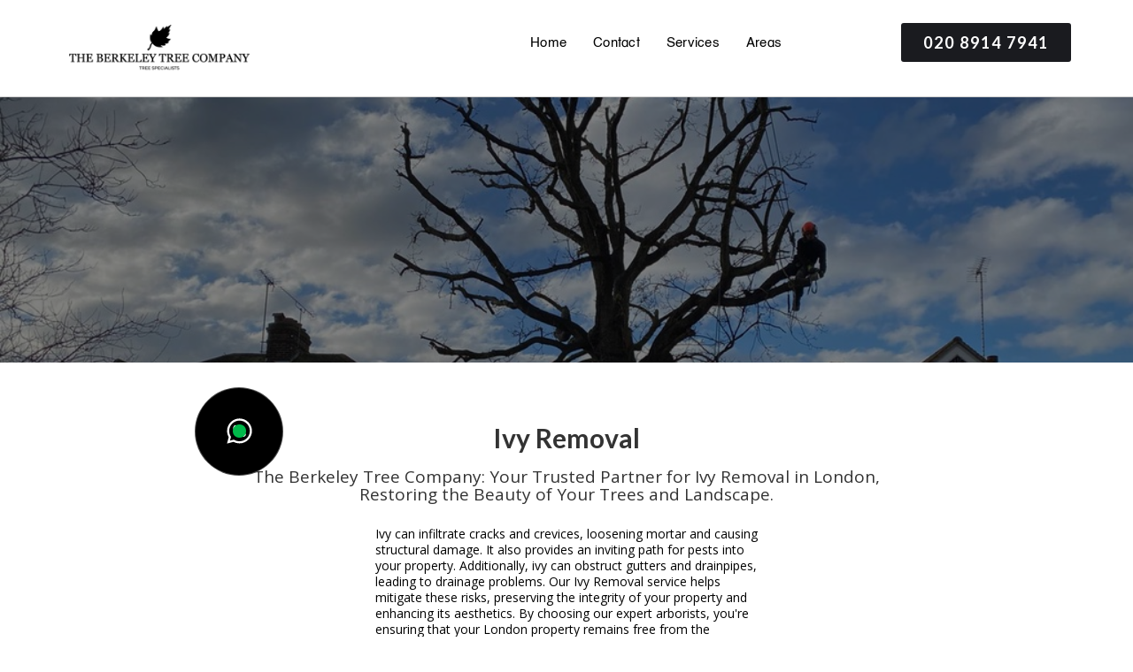

--- FILE ---
content_type: text/html
request_url: https://www.theberkeleytreecompany.co.uk/services/london-ivy-removal
body_size: 4846
content:
<!DOCTYPE html><!-- This site was created in Webflow. https://webflow.com --><!-- Last Published: Mon Nov 17 2025 15:22:04 GMT+0000 (Coordinated Universal Time) --><html data-wf-domain="www.theberkeleytreecompany.co.uk" data-wf-page="6553565faeea06346849226d" data-wf-site="6530a32887e42a0337118076"><head><meta charset="utf-8"/><title>Ivy Removal - London Tree Surgeon</title><meta content="In search of professional ivy removal in London? The Berkeley Tree Company serves Central and Greater London, providing specialised London Tree Surgeon expertise to tackle unwanted ivy growth. Our team is dedicated to preserving the health and aesthetics of your green spaces. Contact us today to experience top-quality ivy removal services and trust in the professional care your trees deserve." name="description"/><meta content="Ivy Removal - London Tree Surgeon" property="og:title"/><meta content="In search of professional ivy removal in London? The Berkeley Tree Company serves Central and Greater London, providing specialised London Tree Surgeon expertise to tackle unwanted ivy growth. Our team is dedicated to preserving the health and aesthetics of your green spaces. Contact us today to experience top-quality ivy removal services and trust in the professional care your trees deserve." property="og:description"/><meta content="Ivy Removal - London Tree Surgeon" property="twitter:title"/><meta content="In search of professional ivy removal in London? The Berkeley Tree Company serves Central and Greater London, providing specialised London Tree Surgeon expertise to tackle unwanted ivy growth. Our team is dedicated to preserving the health and aesthetics of your green spaces. Contact us today to experience top-quality ivy removal services and trust in the professional care your trees deserve." property="twitter:description"/><meta property="og:type" content="website"/><meta content="summary_large_image" name="twitter:card"/><meta content="width=device-width, initial-scale=1" name="viewport"/><meta content="Webflow" name="generator"/><link href="https://cdn.prod.website-files.com/6530a32887e42a0337118076/css/tree-marketing-solutions-6c58f330615e76.webflow.shared.4925a6968.css" rel="stylesheet" type="text/css"/><link href="https://fonts.googleapis.com" rel="preconnect"/><link href="https://fonts.gstatic.com" rel="preconnect" crossorigin="anonymous"/><script src="https://ajax.googleapis.com/ajax/libs/webfont/1.6.26/webfont.js" type="text/javascript"></script><script type="text/javascript">WebFont.load({  google: {    families: ["Lato:100,100italic,300,300italic,400,400italic,700,700italic,900,900italic","Open Sans:300,300italic,400,400italic,600,600italic,700,700italic,800,800italic","Exo:100,100italic,200,200italic,300,300italic,400,400italic,500,500italic,600,600italic,700,700italic,800,800italic,900,900italic","Inconsolata:400,700"]  }});</script><script type="text/javascript">!function(o,c){var n=c.documentElement,t=" w-mod-";n.className+=t+"js",("ontouchstart"in o||o.DocumentTouch&&c instanceof DocumentTouch)&&(n.className+=t+"touch")}(window,document);</script><link href="https://cdn.prod.website-files.com/6530a32887e42a0337118076/6530a32887e42a0337118074_32x32.png" rel="shortcut icon" type="image/x-icon"/><link href="https://cdn.prod.website-files.com/6530a32887e42a0337118076/6530a32887e42a0337118075_256x256.png" rel="apple-touch-icon"/></head><body class="body"><div class="navbar-no-shadow"><div data-animation="default" data-collapse="medium" data-duration="400" data-easing="ease" data-easing2="ease" role="banner" class="navbar-no-shadow-container w-nav"><div class="container-regular"><div class="navbar-wrapper"><a href="/" class="navbar-brand w-nav-brand"><img src="https://cdn.prod.website-files.com/6530a32887e42a0337118076/6530a32887e42a0337118048_Logo%20copy.png" loading="lazy" width="220" sizes="(max-width: 479px) 96vw, 220px" alt="" srcset="https://cdn.prod.website-files.com/6530a32887e42a0337118076/6530a32887e42a0337118048_Logo%2520copy-p-500.png 500w, https://cdn.prod.website-files.com/6530a32887e42a0337118076/6530a32887e42a0337118048_Logo%2520copy-p-800.png 800w, https://cdn.prod.website-files.com/6530a32887e42a0337118076/6530a32887e42a0337118048_Logo%2520copy-p-1080.png 1080w, https://cdn.prod.website-files.com/6530a32887e42a0337118076/6530a32887e42a0337118048_Logo%20copy.png 1500w"/></a><nav role="navigation" class="nav-menu-wrapper w-nav-menu"><ul role="list" class="nav-menu w-list-unstyled"><li class="list-item"><a href="/" class="nav-link">Home</a></li><li></li><li><a href="/contact" class="nav-link">Contact</a></li><li><a href="/tree-surgery-services" class="nav-link">Services</a></li><li><a href="/areas" class="nav-link">Areas</a></li><li></li><li></li><li></li><li></li><li></li><li class="mobile-margin-top-10"><div class="nav-button-wrapper"><a href="tel:02089147941" class="button-primary w-button">020 8914 7941</a></div></li></ul></nav><div class="menu-button w-nav-button"><div class="w-icon-nav-menu"></div></div></div></div></div></div><section class="section-4"></section><section class="section-5"><div class="whatsapp-block"><div class="whatsapp-chat"><div class="top-section"><img src="https://cdn.prod.website-files.com/6530a32887e42a0337118076/6530a32887e42a0337118089_64421e16069d5355b732e94c_IMG_0799%202.jpg" loading="lazy" alt="" class="live-icon-chat"/><div class="top-text-container"><div class="live-chat-top-text">The Berkeley Tree Company</div><div class="live-chat-bottom-text">Typically replies in a few seconds</div></div><div id="close-chat" class="close-live-chat-container"><img src="https://cdn.prod.website-files.com/6530a32887e42a0337118076/6530a32887e42a0337118088_close-live-chat.svg" loading="lazy" alt="" class="close-livechat-icon"/></div></div><div class="chat-section"><div class="chat-block"><div class="live-chat-top-text block">Rudi Tarnowski</div><div class="live-chat-bottom-text block">Hi there<br/>How can i help you today?</div></div></div><a href="https://wa.me/447984998785" class="live-chat-link w-inline-block"><div class="livechat-button"><img src="https://cdn.prod.website-files.com/6530a32887e42a0337118076/6530a32887e42a0337118085_small-whatsapp.svg" loading="lazy" alt="" class="small-whatsapp-icon"/><div class="live-chat-text">Start WhatsApp Chat</div></div></a></div><div id="whatsapp-button" data-w-id="b1e22053-ddfe-523e-781e-f1b46ac0c4eb" class="whatsapp-container"><img src="https://cdn.prod.website-files.com/6530a32887e42a0337118076/6530a32887e42a0337118086_whatsapp.svg" loading="lazy" alt="" class="whatsapp-icon"/><div class="live-icon"></div></div></div><div class="w-layout-blockcontainer container-4 w-container"><h1 class="heading-1">Ivy Removal </h1><div class="text-block-61">The Berkeley Tree Company: Your Trusted Partner for Ivy Removal in London, Restoring the Beauty of Your Trees and Landscape.</div><div href="" class="rich-text-block w-richtext"><p>Ivy can infiltrate cracks and crevices, loosening mortar and causing structural damage. It also provides an inviting path for pests into your property. Additionally, ivy can obstruct gutters and drainpipes, leading to drainage problems. Our Ivy Removal service helps mitigate these risks, preserving the integrity of your property and enhancing its aesthetics. By choosing our expert arborists, you&#x27;re ensuring that your London property remains free from the potential harm posed by unruly ivy growth.</p><h2>In Search of Local Tree Surgeons? Discover Our London Ivy Removal Services:</h2><p>‍</p><p><a href="/areas/london-tree-surgeon-acton">Ivy Removal in Acton</a></p><p><a href="/areas/london-tree-surgeon-brentford">Ivy Removal in Brentford</a></p><p><a href="/areas/london-tree-surgeon-chelsea">Ivy Removal in Chelsea</a></p><p><a href="/areas/london-tree-surgeon-chiswick">Ivy Removal in Chiswick</a></p><p><a href="/areas/london-tree-surgeon-ealing">Ivy Removal in Ealing</a></p><p><a href="/areas/london-tree-surgeon-fulham">Ivy Removal in Fulham</a></p><p><a href="/areas/london-tree-surgeon-greenford">Ivy Removal in Greenford</a></p><p><a href="/areas/london-tree-surgeon-hanwell">Ivy Removal in Hanwell</a></p><p><a href="/areas/london-tree-surgeon-hammersmith">Ivy Removal in Hammersmith</a></p><p><a href="/areas/london-tree-surgeon-hampstead">Ivy Removal in Hampstead</a></p><p><a href="/areas/london-tree-surgeon-harrow">Ivy Removal in Harrow</a></p><p><a href="/areas/london-tree-surgeon-hayes">Ivy Removal in Hayes</a></p><p><a href="/areas/london-tree-surgeon-isleworth">Ivy Removal in Isleworth</a></p><p>I<a href="/areas/london-tree-surgeon-kensington">vy Removal in Kensington</a></p><p><a href="/areas/london-tree-surgeon-northolt">Ivy Removal in Northolt</a></p><p><a href="/areas/london-tree-surgeon-notting-hill">Ivy Removal in Notting Hill</a></p><p><a href="/areas/london-tree-surgeon-perivale">Ivy Removal in Perivale</a></p><p><a href="/areas/london-tree-surgeon-richmond">Ivy Removal in Richmond</a></p><p><a href="/areas/london-tree-surgeon-shepherds-bush">Ivy Removal in Shepherd&#x27;s Bush</a></p><p><a href="/areas/london-tree-surgeon-southall">Ivy Removal in Southall</a></p><p><a href="/areas/london-tree-surgeon-south-west-london">Ivy Removal in South West London</a></p><p><a href="/areas/london-tree-surgeon-wembley">Ivy Removal in Wembley</a></p><p><a href="/areas/london-tree-surgeon-wimbledon">Ivy Removal in Wimbledon</a></p><p><a href="/areas/london-tree-surgeon-west-ealing">Ivy Removal in West Ealing</a></p></div></div></section><section class="section"><div class="w-layout-blockcontainer container-3 w-container"><div class="text-block-36 _2">Active in the ecology of London.<br/></div><a href="https://wa.me/447984998785" class="w-inline-block"><img src="https://cdn.prod.website-files.com/6530a32887e42a0337118076/6530a32887e42a033711804f_whatsapp.png" loading="lazy" width="50" alt="" class="image-31"/></a><div class="text-block-36"><span class="text-span-120">Start a conversation with us in the chat box, or call </span><a href="tel:02089147941" class="link-3">020 8914 7941</a><span class="text-span-120"> now.</span></div></div></section><section class="logos-title-large"><div class="container-2"><div class="clients-wrapper"><img src="https://cdn.prod.website-files.com/6530a32887e42a0337118076/6530a32887e42a033711804c_city-guilds-logo-removebg-preview.png" loading="lazy" sizes="100vw" srcset="https://cdn.prod.website-files.com/6530a32887e42a0337118076/6530a32887e42a033711804c_city-guilds-logo-removebg-preview-p-500.png 500w, https://cdn.prod.website-files.com/6530a32887e42a0337118076/6530a32887e42a033711804c_city-guilds-logo-removebg-preview.png 678w" alt="Arise Health logo" class="clients-image"/></div></div></section><div class="rl-padding-section-medium _2323"><a href="#" class="w-inline-block"><img src="https://cdn.prod.website-files.com/6530a32887e42a0337118076/6530a32887e42a0337118048_Logo%20copy.png" loading="lazy" width="250" sizes="(max-width: 479px) 100vw, 250px" alt="" srcset="https://cdn.prod.website-files.com/6530a32887e42a0337118076/6530a32887e42a0337118048_Logo%2520copy-p-500.png 500w, https://cdn.prod.website-files.com/6530a32887e42a0337118076/6530a32887e42a0337118048_Logo%2520copy-p-800.png 800w, https://cdn.prod.website-files.com/6530a32887e42a0337118076/6530a32887e42a0337118048_Logo%2520copy-p-1080.png 1080w, https://cdn.prod.website-files.com/6530a32887e42a0337118076/6530a32887e42a0337118048_Logo%20copy.png 1500w" class="rl_navbar5_logo"/></a><div class="w-layout-grid rl_footer1_top-wrapper"><div id="w-node-b650ef12-b24e-faf7-7bd8-3e6007e1848e-07e1848a" class="rl_footer1_left-wrapper"><a href="#" class="w-inline-block"><img src="https://cdn.prod.website-files.com/6530a32887e42a0337118076/6530a32887e42a0337118048_Logo%20copy.png" loading="lazy" width="250" sizes="(max-width: 479px) 100vw, 250px" alt="" srcset="https://cdn.prod.website-files.com/6530a32887e42a0337118076/6530a32887e42a0337118048_Logo%2520copy-p-500.png 500w, https://cdn.prod.website-files.com/6530a32887e42a0337118076/6530a32887e42a0337118048_Logo%2520copy-p-800.png 800w, https://cdn.prod.website-files.com/6530a32887e42a0337118076/6530a32887e42a0337118048_Logo%2520copy-p-1080.png 1080w, https://cdn.prod.website-files.com/6530a32887e42a0337118076/6530a32887e42a0337118048_Logo%20copy.png 1500w" class="rl_footer1_logo"/></a><div class="rl_footer_column-text">5-STAR TREE SERVICES ACROSS CENTRAL &amp; GREATER LONDON</div><div class="rl-text-style-regular-5">The Berkeley Tree Company delivers detail oriented tree-related services, and continues to impress domestic and commercial customers both in the Central and Greater London areas.</div><div class="columns-9 desktop w-row"><div class="column-22 w-col w-col-4"></div><div class="column-22 w-col w-col-4"><img src="https://cdn.prod.website-files.com/6530a32887e42a0337118076/6530a32887e42a033711804c_city-guilds-logo-removebg-preview.png" loading="lazy" sizes="135px" width="135" alt="" srcset="https://cdn.prod.website-files.com/6530a32887e42a0337118076/6530a32887e42a033711804c_city-guilds-logo-removebg-preview-p-500.png 500w, https://cdn.prod.website-files.com/6530a32887e42a0337118076/6530a32887e42a033711804c_city-guilds-logo-removebg-preview.png 678w" class="image-24"/></div><div class="column-22 w-col w-col-4"><img src="https://cdn.prod.website-files.com/6530a32887e42a0337118076/6530a32887e42a033711804c_city-guilds-logo-removebg-preview.png" loading="lazy" sizes="135px" width="135" alt="" srcset="https://cdn.prod.website-files.com/6530a32887e42a0337118076/6530a32887e42a033711804c_city-guilds-logo-removebg-preview-p-500.png 500w, https://cdn.prod.website-files.com/6530a32887e42a0337118076/6530a32887e42a033711804c_city-guilds-logo-removebg-preview.png 678w" class="image-24"/></div></div><div class="rl-text-style-regular-5 dfdf"><strong>- </strong>Free Quotaition<br/>- Fully Insured<br/>- Waste Taken Away</div></div><div class="w-layout-grid rl_footer1_menu-wrapper"><div id="w-node-b650ef12-b24e-faf7-7bd8-3e6007e184a4-07e1848a" class="rl_footer1_link-list"><div class="rl_footer_column-text">Quick Navigation</div><div class="rl_footer1_spacing-block-4"></div><a href="/" class="rl_footer1_link">Home</a><a href="/contact" class="rl_footer1_link">Contact</a><a href="/tree-surgery-services" class="rl_footer1_link">Services</a><a href="/areas" class="rl_footer1_link">Areas</a><a href="#" class="rl_footer1_link">Join Our Team</a></div><div class="rl_footer1_link-list"><div class="rl_footer_column-text">Follow us</div><div class="rl_footer1_spacing-block-4"></div><a href="https://www.facebook.com/TheBerkeleyTreeCompanyLimited" class="rl_footer1_social-link w-inline-block"><div class="rl_footer1_social-icon w-embed"><svg width="24" height="24" viewBox="0 0 24 24" fill="none" xmlns="http://www.w3.org/2000/svg">
<path d="M16.5 6H13.5C12.9477 6 12.5 6.44772 12.5 7V10H16.5C16.6137 9.99748 16.7216 10.0504 16.7892 10.1419C16.8568 10.2334 16.8758 10.352 16.84 10.46L16.1 12.66C16.0318 12.8619 15.8431 12.9984 15.63 13H12.5V20.5C12.5 20.7761 12.2761 21 12 21H9.5C9.22386 21 9 20.7761 9 20.5V13H7.5C7.22386 13 7 12.7761 7 12.5V10.5C7 10.2239 7.22386 10 7.5 10H9V7C9 4.79086 10.7909 3 13 3H16.5C16.7761 3 17 3.22386 17 3.5V5.5C17 5.77614 16.7761 6 16.5 6Z" fill="CurrentColor"/>
</svg></div><div class="rl_footer1_link-text">Facebook</div></a><a href="https://www.instagram.com/theberkeleytreecompany/" class="rl_footer1_social-link w-inline-block"><div class="rl_footer1_social-icon w-embed"><svg width="24" height="24" viewBox="0 0 24 24" fill="none" xmlns="http://www.w3.org/2000/svg">
<path fill-rule="evenodd" clip-rule="evenodd" d="M16 3H8C5.23858 3 3 5.23858 3 8V16C3 18.7614 5.23858 21 8 21H16C18.7614 21 21 18.7614 21 16V8C21 5.23858 18.7614 3 16 3ZM19.25 16C19.2445 17.7926 17.7926 19.2445 16 19.25H8C6.20735 19.2445 4.75549 17.7926 4.75 16V8C4.75549 6.20735 6.20735 4.75549 8 4.75H16C17.7926 4.75549 19.2445 6.20735 19.25 8V16ZM16.75 8.25C17.3023 8.25 17.75 7.80228 17.75 7.25C17.75 6.69772 17.3023 6.25 16.75 6.25C16.1977 6.25 15.75 6.69772 15.75 7.25C15.75 7.80228 16.1977 8.25 16.75 8.25ZM12 7.5C9.51472 7.5 7.5 9.51472 7.5 12C7.5 14.4853 9.51472 16.5 12 16.5C14.4853 16.5 16.5 14.4853 16.5 12C16.5027 10.8057 16.0294 9.65957 15.1849 8.81508C14.3404 7.97059 13.1943 7.49734 12 7.5ZM9.25 12C9.25 13.5188 10.4812 14.75 12 14.75C13.5188 14.75 14.75 13.5188 14.75 12C14.75 10.4812 13.5188 9.25 12 9.25C10.4812 9.25 9.25 10.4812 9.25 12Z" fill="CurrentColor"/>
</svg></div><div class="rl_footer1_link-text">Instagram</div></a><a href="#" class="rl_footer1_social-link w-inline-block"></a><a href="#" class="rl_footer1_social-link w-inline-block"></a><a href="tel:02089147941" class="button-primary w-button">020 8914 7941</a></div><div class="rl_footer1_link-list"><div class="rl_footer1_spacing-block-4"></div></div></div></div><div class="rl_footer1_spacing-block-5"></div><div class="rl_footer1_line-divider"></div><div class="rl_footer1_spacing-block-6"></div><div class="rl_footer1_bottom-wrapper"><div class="rl_footer1_credit-text">© 2025 The Berkeley Tree Company Ltd. All rights reserved. <a href="https://treemarketingsolutions.com/" class="link-6"><span>Website &amp; Local-SEO managed by Tree Marketing Solutions.</span></a><a href="https://www.treemarketingsolutions.com/" class="link-2"></a></div></div></div><script src="https://d3e54v103j8qbb.cloudfront.net/js/jquery-3.5.1.min.dc5e7f18c8.js?site=6530a32887e42a0337118076" type="text/javascript" integrity="sha256-9/aliU8dGd2tb6OSsuzixeV4y/faTqgFtohetphbbj0=" crossorigin="anonymous"></script><script src="https://cdn.prod.website-files.com/6530a32887e42a0337118076/js/webflow.schunk.36b8fb49256177c8.js" type="text/javascript"></script><script src="https://cdn.prod.website-files.com/6530a32887e42a0337118076/js/webflow.34d55e1d.63ee9221ca829030.js" type="text/javascript"></script></body></html>

--- FILE ---
content_type: text/css
request_url: https://cdn.prod.website-files.com/6530a32887e42a0337118076/css/tree-marketing-solutions-6c58f330615e76.webflow.shared.4925a6968.css
body_size: 22722
content:
html {
  -webkit-text-size-adjust: 100%;
  -ms-text-size-adjust: 100%;
  font-family: sans-serif;
}

body {
  margin: 0;
}

article, aside, details, figcaption, figure, footer, header, hgroup, main, menu, nav, section, summary {
  display: block;
}

audio, canvas, progress, video {
  vertical-align: baseline;
  display: inline-block;
}

audio:not([controls]) {
  height: 0;
  display: none;
}

[hidden], template {
  display: none;
}

a {
  background-color: #0000;
}

a:active, a:hover {
  outline: 0;
}

abbr[title] {
  border-bottom: 1px dotted;
}

b, strong {
  font-weight: bold;
}

dfn {
  font-style: italic;
}

h1 {
  margin: .67em 0;
  font-size: 2em;
}

mark {
  color: #000;
  background: #ff0;
}

small {
  font-size: 80%;
}

sub, sup {
  vertical-align: baseline;
  font-size: 75%;
  line-height: 0;
  position: relative;
}

sup {
  top: -.5em;
}

sub {
  bottom: -.25em;
}

img {
  border: 0;
}

svg:not(:root) {
  overflow: hidden;
}

hr {
  box-sizing: content-box;
  height: 0;
}

pre {
  overflow: auto;
}

code, kbd, pre, samp {
  font-family: monospace;
  font-size: 1em;
}

button, input, optgroup, select, textarea {
  color: inherit;
  font: inherit;
  margin: 0;
}

button {
  overflow: visible;
}

button, select {
  text-transform: none;
}

button, html input[type="button"], input[type="reset"] {
  -webkit-appearance: button;
  cursor: pointer;
}

button[disabled], html input[disabled] {
  cursor: default;
}

button::-moz-focus-inner, input::-moz-focus-inner {
  border: 0;
  padding: 0;
}

input {
  line-height: normal;
}

input[type="checkbox"], input[type="radio"] {
  box-sizing: border-box;
  padding: 0;
}

input[type="number"]::-webkit-inner-spin-button, input[type="number"]::-webkit-outer-spin-button {
  height: auto;
}

input[type="search"] {
  -webkit-appearance: none;
}

input[type="search"]::-webkit-search-cancel-button, input[type="search"]::-webkit-search-decoration {
  -webkit-appearance: none;
}

legend {
  border: 0;
  padding: 0;
}

textarea {
  overflow: auto;
}

optgroup {
  font-weight: bold;
}

table {
  border-collapse: collapse;
  border-spacing: 0;
}

td, th {
  padding: 0;
}

@font-face {
  font-family: webflow-icons;
  src: url("[data-uri]") format("truetype");
  font-weight: normal;
  font-style: normal;
}

[class^="w-icon-"], [class*=" w-icon-"] {
  speak: none;
  font-variant: normal;
  text-transform: none;
  -webkit-font-smoothing: antialiased;
  -moz-osx-font-smoothing: grayscale;
  font-style: normal;
  font-weight: normal;
  line-height: 1;
  font-family: webflow-icons !important;
}

.w-icon-slider-right:before {
  content: "";
}

.w-icon-slider-left:before {
  content: "";
}

.w-icon-nav-menu:before {
  content: "";
}

.w-icon-arrow-down:before, .w-icon-dropdown-toggle:before {
  content: "";
}

.w-icon-file-upload-remove:before {
  content: "";
}

.w-icon-file-upload-icon:before {
  content: "";
}

* {
  box-sizing: border-box;
}

html {
  height: 100%;
}

body {
  color: #333;
  background-color: #fff;
  min-height: 100%;
  margin: 0;
  font-family: Arial, sans-serif;
  font-size: 14px;
  line-height: 20px;
}

img {
  vertical-align: middle;
  max-width: 100%;
  display: inline-block;
}

html.w-mod-touch * {
  background-attachment: scroll !important;
}

.w-block {
  display: block;
}

.w-inline-block {
  max-width: 100%;
  display: inline-block;
}

.w-clearfix:before, .w-clearfix:after {
  content: " ";
  grid-area: 1 / 1 / 2 / 2;
  display: table;
}

.w-clearfix:after {
  clear: both;
}

.w-hidden {
  display: none;
}

.w-button {
  color: #fff;
  line-height: inherit;
  cursor: pointer;
  background-color: #3898ec;
  border: 0;
  border-radius: 0;
  padding: 9px 15px;
  text-decoration: none;
  display: inline-block;
}

input.w-button {
  -webkit-appearance: button;
}

html[data-w-dynpage] [data-w-cloak] {
  color: #0000 !important;
}

.w-code-block {
  margin: unset;
}

pre.w-code-block code {
  all: inherit;
}

.w-optimization {
  display: contents;
}

.w-webflow-badge, .w-webflow-badge > img {
  box-sizing: unset;
  width: unset;
  height: unset;
  max-height: unset;
  max-width: unset;
  min-height: unset;
  min-width: unset;
  margin: unset;
  padding: unset;
  float: unset;
  clear: unset;
  border: unset;
  border-radius: unset;
  background: unset;
  background-image: unset;
  background-position: unset;
  background-size: unset;
  background-repeat: unset;
  background-origin: unset;
  background-clip: unset;
  background-attachment: unset;
  background-color: unset;
  box-shadow: unset;
  transform: unset;
  direction: unset;
  font-family: unset;
  font-weight: unset;
  color: unset;
  font-size: unset;
  line-height: unset;
  font-style: unset;
  font-variant: unset;
  text-align: unset;
  letter-spacing: unset;
  -webkit-text-decoration: unset;
  text-decoration: unset;
  text-indent: unset;
  text-transform: unset;
  list-style-type: unset;
  text-shadow: unset;
  vertical-align: unset;
  cursor: unset;
  white-space: unset;
  word-break: unset;
  word-spacing: unset;
  word-wrap: unset;
  transition: unset;
}

.w-webflow-badge {
  white-space: nowrap;
  cursor: pointer;
  box-shadow: 0 0 0 1px #0000001a, 0 1px 3px #0000001a;
  visibility: visible !important;
  opacity: 1 !important;
  z-index: 2147483647 !important;
  color: #aaadb0 !important;
  overflow: unset !important;
  background-color: #fff !important;
  border-radius: 3px !important;
  width: auto !important;
  height: auto !important;
  margin: 0 !important;
  padding: 6px !important;
  font-size: 12px !important;
  line-height: 14px !important;
  text-decoration: none !important;
  display: inline-block !important;
  position: fixed !important;
  inset: auto 12px 12px auto !important;
  transform: none !important;
}

.w-webflow-badge > img {
  position: unset;
  visibility: unset !important;
  opacity: 1 !important;
  vertical-align: middle !important;
  display: inline-block !important;
}

h1, h2, h3, h4, h5, h6 {
  margin-bottom: 10px;
  font-weight: bold;
}

h1 {
  margin-top: 20px;
  font-size: 38px;
  line-height: 44px;
}

h2 {
  margin-top: 20px;
  font-size: 32px;
  line-height: 36px;
}

h3 {
  margin-top: 20px;
  font-size: 24px;
  line-height: 30px;
}

h4 {
  margin-top: 10px;
  font-size: 18px;
  line-height: 24px;
}

h5 {
  margin-top: 10px;
  font-size: 14px;
  line-height: 20px;
}

h6 {
  margin-top: 10px;
  font-size: 12px;
  line-height: 18px;
}

p {
  margin-top: 0;
  margin-bottom: 10px;
}

blockquote {
  border-left: 5px solid #e2e2e2;
  margin: 0 0 10px;
  padding: 10px 20px;
  font-size: 18px;
  line-height: 22px;
}

figure {
  margin: 0 0 10px;
}

figcaption {
  text-align: center;
  margin-top: 5px;
}

ul, ol {
  margin-top: 0;
  margin-bottom: 10px;
  padding-left: 40px;
}

.w-list-unstyled {
  padding-left: 0;
  list-style: none;
}

.w-embed:before, .w-embed:after {
  content: " ";
  grid-area: 1 / 1 / 2 / 2;
  display: table;
}

.w-embed:after {
  clear: both;
}

.w-video {
  width: 100%;
  padding: 0;
  position: relative;
}

.w-video iframe, .w-video object, .w-video embed {
  border: none;
  width: 100%;
  height: 100%;
  position: absolute;
  top: 0;
  left: 0;
}

fieldset {
  border: 0;
  margin: 0;
  padding: 0;
}

button, [type="button"], [type="reset"] {
  cursor: pointer;
  -webkit-appearance: button;
  border: 0;
}

.w-form {
  margin: 0 0 15px;
}

.w-form-done {
  text-align: center;
  background-color: #ddd;
  padding: 20px;
  display: none;
}

.w-form-fail {
  background-color: #ffdede;
  margin-top: 10px;
  padding: 10px;
  display: none;
}

label {
  margin-bottom: 5px;
  font-weight: bold;
  display: block;
}

.w-input, .w-select {
  color: #333;
  vertical-align: middle;
  background-color: #fff;
  border: 1px solid #ccc;
  width: 100%;
  height: 38px;
  margin-bottom: 10px;
  padding: 8px 12px;
  font-size: 14px;
  line-height: 1.42857;
  display: block;
}

.w-input::placeholder, .w-select::placeholder {
  color: #999;
}

.w-input:focus, .w-select:focus {
  border-color: #3898ec;
  outline: 0;
}

.w-input[disabled], .w-select[disabled], .w-input[readonly], .w-select[readonly], fieldset[disabled] .w-input, fieldset[disabled] .w-select {
  cursor: not-allowed;
}

.w-input[disabled]:not(.w-input-disabled), .w-select[disabled]:not(.w-input-disabled), .w-input[readonly], .w-select[readonly], fieldset[disabled]:not(.w-input-disabled) .w-input, fieldset[disabled]:not(.w-input-disabled) .w-select {
  background-color: #eee;
}

textarea.w-input, textarea.w-select {
  height: auto;
}

.w-select {
  background-color: #f3f3f3;
}

.w-select[multiple] {
  height: auto;
}

.w-form-label {
  cursor: pointer;
  margin-bottom: 0;
  font-weight: normal;
  display: inline-block;
}

.w-radio {
  margin-bottom: 5px;
  padding-left: 20px;
  display: block;
}

.w-radio:before, .w-radio:after {
  content: " ";
  grid-area: 1 / 1 / 2 / 2;
  display: table;
}

.w-radio:after {
  clear: both;
}

.w-radio-input {
  float: left;
  margin: 3px 0 0 -20px;
  line-height: normal;
}

.w-file-upload {
  margin-bottom: 10px;
  display: block;
}

.w-file-upload-input {
  opacity: 0;
  z-index: -100;
  width: .1px;
  height: .1px;
  position: absolute;
  overflow: hidden;
}

.w-file-upload-default, .w-file-upload-uploading, .w-file-upload-success {
  color: #333;
  display: inline-block;
}

.w-file-upload-error {
  margin-top: 10px;
  display: block;
}

.w-file-upload-default.w-hidden, .w-file-upload-uploading.w-hidden, .w-file-upload-error.w-hidden, .w-file-upload-success.w-hidden {
  display: none;
}

.w-file-upload-uploading-btn {
  cursor: pointer;
  background-color: #fafafa;
  border: 1px solid #ccc;
  margin: 0;
  padding: 8px 12px;
  font-size: 14px;
  font-weight: normal;
  display: flex;
}

.w-file-upload-file {
  background-color: #fafafa;
  border: 1px solid #ccc;
  flex-grow: 1;
  justify-content: space-between;
  margin: 0;
  padding: 8px 9px 8px 11px;
  display: flex;
}

.w-file-upload-file-name {
  font-size: 14px;
  font-weight: normal;
  display: block;
}

.w-file-remove-link {
  cursor: pointer;
  width: auto;
  height: auto;
  margin-top: 3px;
  margin-left: 10px;
  padding: 3px;
  display: block;
}

.w-icon-file-upload-remove {
  margin: auto;
  font-size: 10px;
}

.w-file-upload-error-msg {
  color: #ea384c;
  padding: 2px 0;
  display: inline-block;
}

.w-file-upload-info {
  padding: 0 12px;
  line-height: 38px;
  display: inline-block;
}

.w-file-upload-label {
  cursor: pointer;
  background-color: #fafafa;
  border: 1px solid #ccc;
  margin: 0;
  padding: 8px 12px;
  font-size: 14px;
  font-weight: normal;
  display: inline-block;
}

.w-icon-file-upload-icon, .w-icon-file-upload-uploading {
  width: 20px;
  margin-right: 8px;
  display: inline-block;
}

.w-icon-file-upload-uploading {
  height: 20px;
}

.w-container {
  max-width: 940px;
  margin-left: auto;
  margin-right: auto;
}

.w-container:before, .w-container:after {
  content: " ";
  grid-area: 1 / 1 / 2 / 2;
  display: table;
}

.w-container:after {
  clear: both;
}

.w-container .w-row {
  margin-left: -10px;
  margin-right: -10px;
}

.w-row:before, .w-row:after {
  content: " ";
  grid-area: 1 / 1 / 2 / 2;
  display: table;
}

.w-row:after {
  clear: both;
}

.w-row .w-row {
  margin-left: 0;
  margin-right: 0;
}

.w-col {
  float: left;
  width: 100%;
  min-height: 1px;
  padding-left: 10px;
  padding-right: 10px;
  position: relative;
}

.w-col .w-col {
  padding-left: 0;
  padding-right: 0;
}

.w-col-1 {
  width: 8.33333%;
}

.w-col-2 {
  width: 16.6667%;
}

.w-col-3 {
  width: 25%;
}

.w-col-4 {
  width: 33.3333%;
}

.w-col-5 {
  width: 41.6667%;
}

.w-col-6 {
  width: 50%;
}

.w-col-7 {
  width: 58.3333%;
}

.w-col-8 {
  width: 66.6667%;
}

.w-col-9 {
  width: 75%;
}

.w-col-10 {
  width: 83.3333%;
}

.w-col-11 {
  width: 91.6667%;
}

.w-col-12 {
  width: 100%;
}

.w-hidden-main {
  display: none !important;
}

@media screen and (max-width: 991px) {
  .w-container {
    max-width: 728px;
  }

  .w-hidden-main {
    display: inherit !important;
  }

  .w-hidden-medium {
    display: none !important;
  }

  .w-col-medium-1 {
    width: 8.33333%;
  }

  .w-col-medium-2 {
    width: 16.6667%;
  }

  .w-col-medium-3 {
    width: 25%;
  }

  .w-col-medium-4 {
    width: 33.3333%;
  }

  .w-col-medium-5 {
    width: 41.6667%;
  }

  .w-col-medium-6 {
    width: 50%;
  }

  .w-col-medium-7 {
    width: 58.3333%;
  }

  .w-col-medium-8 {
    width: 66.6667%;
  }

  .w-col-medium-9 {
    width: 75%;
  }

  .w-col-medium-10 {
    width: 83.3333%;
  }

  .w-col-medium-11 {
    width: 91.6667%;
  }

  .w-col-medium-12 {
    width: 100%;
  }

  .w-col-stack {
    width: 100%;
    left: auto;
    right: auto;
  }
}

@media screen and (max-width: 767px) {
  .w-hidden-main, .w-hidden-medium {
    display: inherit !important;
  }

  .w-hidden-small {
    display: none !important;
  }

  .w-row, .w-container .w-row {
    margin-left: 0;
    margin-right: 0;
  }

  .w-col {
    width: 100%;
    left: auto;
    right: auto;
  }

  .w-col-small-1 {
    width: 8.33333%;
  }

  .w-col-small-2 {
    width: 16.6667%;
  }

  .w-col-small-3 {
    width: 25%;
  }

  .w-col-small-4 {
    width: 33.3333%;
  }

  .w-col-small-5 {
    width: 41.6667%;
  }

  .w-col-small-6 {
    width: 50%;
  }

  .w-col-small-7 {
    width: 58.3333%;
  }

  .w-col-small-8 {
    width: 66.6667%;
  }

  .w-col-small-9 {
    width: 75%;
  }

  .w-col-small-10 {
    width: 83.3333%;
  }

  .w-col-small-11 {
    width: 91.6667%;
  }

  .w-col-small-12 {
    width: 100%;
  }
}

@media screen and (max-width: 479px) {
  .w-container {
    max-width: none;
  }

  .w-hidden-main, .w-hidden-medium, .w-hidden-small {
    display: inherit !important;
  }

  .w-hidden-tiny {
    display: none !important;
  }

  .w-col {
    width: 100%;
  }

  .w-col-tiny-1 {
    width: 8.33333%;
  }

  .w-col-tiny-2 {
    width: 16.6667%;
  }

  .w-col-tiny-3 {
    width: 25%;
  }

  .w-col-tiny-4 {
    width: 33.3333%;
  }

  .w-col-tiny-5 {
    width: 41.6667%;
  }

  .w-col-tiny-6 {
    width: 50%;
  }

  .w-col-tiny-7 {
    width: 58.3333%;
  }

  .w-col-tiny-8 {
    width: 66.6667%;
  }

  .w-col-tiny-9 {
    width: 75%;
  }

  .w-col-tiny-10 {
    width: 83.3333%;
  }

  .w-col-tiny-11 {
    width: 91.6667%;
  }

  .w-col-tiny-12 {
    width: 100%;
  }
}

.w-widget {
  position: relative;
}

.w-widget-map {
  width: 100%;
  height: 400px;
}

.w-widget-map label {
  width: auto;
  display: inline;
}

.w-widget-map img {
  max-width: inherit;
}

.w-widget-map .gm-style-iw {
  text-align: center;
}

.w-widget-map .gm-style-iw > button {
  display: none !important;
}

.w-widget-twitter {
  overflow: hidden;
}

.w-widget-twitter-count-shim {
  vertical-align: top;
  text-align: center;
  background: #fff;
  border: 1px solid #758696;
  border-radius: 3px;
  width: 28px;
  height: 20px;
  display: inline-block;
  position: relative;
}

.w-widget-twitter-count-shim * {
  pointer-events: none;
  -webkit-user-select: none;
  user-select: none;
}

.w-widget-twitter-count-shim .w-widget-twitter-count-inner {
  text-align: center;
  color: #999;
  font-family: serif;
  font-size: 15px;
  line-height: 12px;
  position: relative;
}

.w-widget-twitter-count-shim .w-widget-twitter-count-clear {
  display: block;
  position: relative;
}

.w-widget-twitter-count-shim.w--large {
  width: 36px;
  height: 28px;
}

.w-widget-twitter-count-shim.w--large .w-widget-twitter-count-inner {
  font-size: 18px;
  line-height: 18px;
}

.w-widget-twitter-count-shim:not(.w--vertical) {
  margin-left: 5px;
  margin-right: 8px;
}

.w-widget-twitter-count-shim:not(.w--vertical).w--large {
  margin-left: 6px;
}

.w-widget-twitter-count-shim:not(.w--vertical):before, .w-widget-twitter-count-shim:not(.w--vertical):after {
  content: " ";
  pointer-events: none;
  border: solid #0000;
  width: 0;
  height: 0;
  position: absolute;
  top: 50%;
  left: 0;
}

.w-widget-twitter-count-shim:not(.w--vertical):before {
  border-width: 4px;
  border-color: #75869600 #5d6c7b #75869600 #75869600;
  margin-top: -4px;
  margin-left: -9px;
}

.w-widget-twitter-count-shim:not(.w--vertical).w--large:before {
  border-width: 5px;
  margin-top: -5px;
  margin-left: -10px;
}

.w-widget-twitter-count-shim:not(.w--vertical):after {
  border-width: 4px;
  border-color: #fff0 #fff #fff0 #fff0;
  margin-top: -4px;
  margin-left: -8px;
}

.w-widget-twitter-count-shim:not(.w--vertical).w--large:after {
  border-width: 5px;
  margin-top: -5px;
  margin-left: -9px;
}

.w-widget-twitter-count-shim.w--vertical {
  width: 61px;
  height: 33px;
  margin-bottom: 8px;
}

.w-widget-twitter-count-shim.w--vertical:before, .w-widget-twitter-count-shim.w--vertical:after {
  content: " ";
  pointer-events: none;
  border: solid #0000;
  width: 0;
  height: 0;
  position: absolute;
  top: 100%;
  left: 50%;
}

.w-widget-twitter-count-shim.w--vertical:before {
  border-width: 5px;
  border-color: #5d6c7b #75869600 #75869600;
  margin-left: -5px;
}

.w-widget-twitter-count-shim.w--vertical:after {
  border-width: 4px;
  border-color: #fff #fff0 #fff0;
  margin-left: -4px;
}

.w-widget-twitter-count-shim.w--vertical .w-widget-twitter-count-inner {
  font-size: 18px;
  line-height: 22px;
}

.w-widget-twitter-count-shim.w--vertical.w--large {
  width: 76px;
}

.w-background-video {
  color: #fff;
  height: 500px;
  position: relative;
  overflow: hidden;
}

.w-background-video > video {
  object-fit: cover;
  z-index: -100;
  background-position: 50%;
  background-size: cover;
  width: 100%;
  height: 100%;
  margin: auto;
  position: absolute;
  inset: -100%;
}

.w-background-video > video::-webkit-media-controls-start-playback-button {
  -webkit-appearance: none;
  display: none !important;
}

.w-background-video--control {
  background-color: #0000;
  padding: 0;
  position: absolute;
  bottom: 1em;
  right: 1em;
}

.w-background-video--control > [hidden] {
  display: none !important;
}

.w-slider {
  text-align: center;
  clear: both;
  -webkit-tap-highlight-color: #0000;
  tap-highlight-color: #0000;
  background: #ddd;
  height: 300px;
  position: relative;
}

.w-slider-mask {
  z-index: 1;
  white-space: nowrap;
  height: 100%;
  display: block;
  position: relative;
  left: 0;
  right: 0;
  overflow: hidden;
}

.w-slide {
  vertical-align: top;
  white-space: normal;
  text-align: left;
  width: 100%;
  height: 100%;
  display: inline-block;
  position: relative;
}

.w-slider-nav {
  z-index: 2;
  text-align: center;
  -webkit-tap-highlight-color: #0000;
  tap-highlight-color: #0000;
  height: 40px;
  margin: auto;
  padding-top: 10px;
  position: absolute;
  inset: auto 0 0;
}

.w-slider-nav.w-round > div {
  border-radius: 100%;
}

.w-slider-nav.w-num > div {
  font-size: inherit;
  line-height: inherit;
  width: auto;
  height: auto;
  padding: .2em .5em;
}

.w-slider-nav.w-shadow > div {
  box-shadow: 0 0 3px #3336;
}

.w-slider-nav-invert {
  color: #fff;
}

.w-slider-nav-invert > div {
  background-color: #2226;
}

.w-slider-nav-invert > div.w-active {
  background-color: #222;
}

.w-slider-dot {
  cursor: pointer;
  background-color: #fff6;
  width: 1em;
  height: 1em;
  margin: 0 3px .5em;
  transition: background-color .1s, color .1s;
  display: inline-block;
  position: relative;
}

.w-slider-dot.w-active {
  background-color: #fff;
}

.w-slider-dot:focus {
  outline: none;
  box-shadow: 0 0 0 2px #fff;
}

.w-slider-dot:focus.w-active {
  box-shadow: none;
}

.w-slider-arrow-left, .w-slider-arrow-right {
  cursor: pointer;
  color: #fff;
  -webkit-tap-highlight-color: #0000;
  tap-highlight-color: #0000;
  -webkit-user-select: none;
  user-select: none;
  width: 80px;
  margin: auto;
  font-size: 40px;
  position: absolute;
  inset: 0;
  overflow: hidden;
}

.w-slider-arrow-left [class^="w-icon-"], .w-slider-arrow-right [class^="w-icon-"], .w-slider-arrow-left [class*=" w-icon-"], .w-slider-arrow-right [class*=" w-icon-"] {
  position: absolute;
}

.w-slider-arrow-left:focus, .w-slider-arrow-right:focus {
  outline: 0;
}

.w-slider-arrow-left {
  z-index: 3;
  right: auto;
}

.w-slider-arrow-right {
  z-index: 4;
  left: auto;
}

.w-icon-slider-left, .w-icon-slider-right {
  width: 1em;
  height: 1em;
  margin: auto;
  inset: 0;
}

.w-slider-aria-label {
  clip: rect(0 0 0 0);
  border: 0;
  width: 1px;
  height: 1px;
  margin: -1px;
  padding: 0;
  position: absolute;
  overflow: hidden;
}

.w-slider-force-show {
  display: block !important;
}

.w-dropdown {
  text-align: left;
  z-index: 900;
  margin-left: auto;
  margin-right: auto;
  display: inline-block;
  position: relative;
}

.w-dropdown-btn, .w-dropdown-toggle, .w-dropdown-link {
  vertical-align: top;
  color: #222;
  text-align: left;
  white-space: nowrap;
  margin-left: auto;
  margin-right: auto;
  padding: 20px;
  text-decoration: none;
  position: relative;
}

.w-dropdown-toggle {
  -webkit-user-select: none;
  user-select: none;
  cursor: pointer;
  padding-right: 40px;
  display: inline-block;
}

.w-dropdown-toggle:focus {
  outline: 0;
}

.w-icon-dropdown-toggle {
  width: 1em;
  height: 1em;
  margin: auto 20px auto auto;
  position: absolute;
  top: 0;
  bottom: 0;
  right: 0;
}

.w-dropdown-list {
  background: #ddd;
  min-width: 100%;
  display: none;
  position: absolute;
}

.w-dropdown-list.w--open {
  display: block;
}

.w-dropdown-link {
  color: #222;
  padding: 10px 20px;
  display: block;
}

.w-dropdown-link.w--current {
  color: #0082f3;
}

.w-dropdown-link:focus {
  outline: 0;
}

@media screen and (max-width: 767px) {
  .w-nav-brand {
    padding-left: 10px;
  }
}

.w-lightbox-backdrop {
  cursor: auto;
  letter-spacing: normal;
  text-indent: 0;
  text-shadow: none;
  text-transform: none;
  visibility: visible;
  white-space: normal;
  word-break: normal;
  word-spacing: normal;
  word-wrap: normal;
  color: #fff;
  text-align: center;
  z-index: 2000;
  opacity: 0;
  -webkit-user-select: none;
  -moz-user-select: none;
  -webkit-tap-highlight-color: transparent;
  background: #000000e6;
  outline: 0;
  font-family: Helvetica Neue, Helvetica, Ubuntu, Segoe UI, Verdana, sans-serif;
  font-size: 17px;
  font-style: normal;
  font-weight: 300;
  line-height: 1.2;
  list-style: disc;
  position: fixed;
  inset: 0;
  -webkit-transform: translate(0);
}

.w-lightbox-backdrop, .w-lightbox-container {
  -webkit-overflow-scrolling: touch;
  height: 100%;
  overflow: auto;
}

.w-lightbox-content {
  height: 100vh;
  position: relative;
  overflow: hidden;
}

.w-lightbox-view {
  opacity: 0;
  width: 100vw;
  height: 100vh;
  position: absolute;
}

.w-lightbox-view:before {
  content: "";
  height: 100vh;
}

.w-lightbox-group, .w-lightbox-group .w-lightbox-view, .w-lightbox-group .w-lightbox-view:before {
  height: 86vh;
}

.w-lightbox-frame, .w-lightbox-view:before {
  vertical-align: middle;
  display: inline-block;
}

.w-lightbox-figure {
  margin: 0;
  position: relative;
}

.w-lightbox-group .w-lightbox-figure {
  cursor: pointer;
}

.w-lightbox-img {
  width: auto;
  max-width: none;
  height: auto;
}

.w-lightbox-image {
  float: none;
  max-width: 100vw;
  max-height: 100vh;
  display: block;
}

.w-lightbox-group .w-lightbox-image {
  max-height: 86vh;
}

.w-lightbox-caption {
  text-align: left;
  text-overflow: ellipsis;
  white-space: nowrap;
  background: #0006;
  padding: .5em 1em;
  position: absolute;
  bottom: 0;
  left: 0;
  right: 0;
  overflow: hidden;
}

.w-lightbox-embed {
  width: 100%;
  height: 100%;
  position: absolute;
  inset: 0;
}

.w-lightbox-control {
  cursor: pointer;
  background-position: center;
  background-repeat: no-repeat;
  background-size: 24px;
  width: 4em;
  transition: all .3s;
  position: absolute;
  top: 0;
}

.w-lightbox-left {
  background-image: url("[data-uri]");
  display: none;
  bottom: 0;
  left: 0;
}

.w-lightbox-right {
  background-image: url("[data-uri]");
  display: none;
  bottom: 0;
  right: 0;
}

.w-lightbox-close {
  background-image: url("[data-uri]");
  background-size: 18px;
  height: 2.6em;
  right: 0;
}

.w-lightbox-strip {
  white-space: nowrap;
  padding: 0 1vh;
  line-height: 0;
  position: absolute;
  bottom: 0;
  left: 0;
  right: 0;
  overflow: auto hidden;
}

.w-lightbox-item {
  box-sizing: content-box;
  cursor: pointer;
  width: 10vh;
  padding: 2vh 1vh;
  display: inline-block;
  -webkit-transform: translate3d(0, 0, 0);
}

.w-lightbox-active {
  opacity: .3;
}

.w-lightbox-thumbnail {
  background: #222;
  height: 10vh;
  position: relative;
  overflow: hidden;
}

.w-lightbox-thumbnail-image {
  position: absolute;
  top: 0;
  left: 0;
}

.w-lightbox-thumbnail .w-lightbox-tall {
  width: 100%;
  top: 50%;
  transform: translate(0, -50%);
}

.w-lightbox-thumbnail .w-lightbox-wide {
  height: 100%;
  left: 50%;
  transform: translate(-50%);
}

.w-lightbox-spinner {
  box-sizing: border-box;
  border: 5px solid #0006;
  border-radius: 50%;
  width: 40px;
  height: 40px;
  margin-top: -20px;
  margin-left: -20px;
  animation: .8s linear infinite spin;
  position: absolute;
  top: 50%;
  left: 50%;
}

.w-lightbox-spinner:after {
  content: "";
  border: 3px solid #0000;
  border-bottom-color: #fff;
  border-radius: 50%;
  position: absolute;
  inset: -4px;
}

.w-lightbox-hide {
  display: none;
}

.w-lightbox-noscroll {
  overflow: hidden;
}

@media (min-width: 768px) {
  .w-lightbox-content {
    height: 96vh;
    margin-top: 2vh;
  }

  .w-lightbox-view, .w-lightbox-view:before {
    height: 96vh;
  }

  .w-lightbox-group, .w-lightbox-group .w-lightbox-view, .w-lightbox-group .w-lightbox-view:before {
    height: 84vh;
  }

  .w-lightbox-image {
    max-width: 96vw;
    max-height: 96vh;
  }

  .w-lightbox-group .w-lightbox-image {
    max-width: 82.3vw;
    max-height: 84vh;
  }

  .w-lightbox-left, .w-lightbox-right {
    opacity: .5;
    display: block;
  }

  .w-lightbox-close {
    opacity: .8;
  }

  .w-lightbox-control:hover {
    opacity: 1;
  }
}

.w-lightbox-inactive, .w-lightbox-inactive:hover {
  opacity: 0;
}

.w-richtext:before, .w-richtext:after {
  content: " ";
  grid-area: 1 / 1 / 2 / 2;
  display: table;
}

.w-richtext:after {
  clear: both;
}

.w-richtext[contenteditable="true"]:before, .w-richtext[contenteditable="true"]:after {
  white-space: initial;
}

.w-richtext ol, .w-richtext ul {
  overflow: hidden;
}

.w-richtext .w-richtext-figure-selected.w-richtext-figure-type-video div:after, .w-richtext .w-richtext-figure-selected[data-rt-type="video"] div:after, .w-richtext .w-richtext-figure-selected.w-richtext-figure-type-image div, .w-richtext .w-richtext-figure-selected[data-rt-type="image"] div {
  outline: 2px solid #2895f7;
}

.w-richtext figure.w-richtext-figure-type-video > div:after, .w-richtext figure[data-rt-type="video"] > div:after {
  content: "";
  display: none;
  position: absolute;
  inset: 0;
}

.w-richtext figure {
  max-width: 60%;
  position: relative;
}

.w-richtext figure > div:before {
  cursor: default !important;
}

.w-richtext figure img {
  width: 100%;
}

.w-richtext figure figcaption.w-richtext-figcaption-placeholder {
  opacity: .6;
}

.w-richtext figure div {
  color: #0000;
  font-size: 0;
}

.w-richtext figure.w-richtext-figure-type-image, .w-richtext figure[data-rt-type="image"] {
  display: table;
}

.w-richtext figure.w-richtext-figure-type-image > div, .w-richtext figure[data-rt-type="image"] > div {
  display: inline-block;
}

.w-richtext figure.w-richtext-figure-type-image > figcaption, .w-richtext figure[data-rt-type="image"] > figcaption {
  caption-side: bottom;
  display: table-caption;
}

.w-richtext figure.w-richtext-figure-type-video, .w-richtext figure[data-rt-type="video"] {
  width: 60%;
  height: 0;
}

.w-richtext figure.w-richtext-figure-type-video iframe, .w-richtext figure[data-rt-type="video"] iframe {
  width: 100%;
  height: 100%;
  position: absolute;
  top: 0;
  left: 0;
}

.w-richtext figure.w-richtext-figure-type-video > div, .w-richtext figure[data-rt-type="video"] > div {
  width: 100%;
}

.w-richtext figure.w-richtext-align-center {
  clear: both;
  margin-left: auto;
  margin-right: auto;
}

.w-richtext figure.w-richtext-align-center.w-richtext-figure-type-image > div, .w-richtext figure.w-richtext-align-center[data-rt-type="image"] > div {
  max-width: 100%;
}

.w-richtext figure.w-richtext-align-normal {
  clear: both;
}

.w-richtext figure.w-richtext-align-fullwidth {
  text-align: center;
  clear: both;
  width: 100%;
  max-width: 100%;
  margin-left: auto;
  margin-right: auto;
  display: block;
}

.w-richtext figure.w-richtext-align-fullwidth > div {
  padding-bottom: inherit;
  display: inline-block;
}

.w-richtext figure.w-richtext-align-fullwidth > figcaption {
  display: block;
}

.w-richtext figure.w-richtext-align-floatleft {
  float: left;
  clear: none;
  margin-right: 15px;
}

.w-richtext figure.w-richtext-align-floatright {
  float: right;
  clear: none;
  margin-left: 15px;
}

.w-nav {
  z-index: 1000;
  background: #ddd;
  position: relative;
}

.w-nav:before, .w-nav:after {
  content: " ";
  grid-area: 1 / 1 / 2 / 2;
  display: table;
}

.w-nav:after {
  clear: both;
}

.w-nav-brand {
  float: left;
  color: #333;
  text-decoration: none;
  position: relative;
}

.w-nav-link {
  vertical-align: top;
  color: #222;
  text-align: left;
  margin-left: auto;
  margin-right: auto;
  padding: 20px;
  text-decoration: none;
  display: inline-block;
  position: relative;
}

.w-nav-link.w--current {
  color: #0082f3;
}

.w-nav-menu {
  float: right;
  position: relative;
}

[data-nav-menu-open] {
  text-align: center;
  background: #c8c8c8;
  min-width: 200px;
  position: absolute;
  top: 100%;
  left: 0;
  right: 0;
  overflow: visible;
  display: block !important;
}

.w--nav-link-open {
  display: block;
  position: relative;
}

.w-nav-overlay {
  width: 100%;
  display: none;
  position: absolute;
  top: 100%;
  left: 0;
  right: 0;
  overflow: hidden;
}

.w-nav-overlay [data-nav-menu-open] {
  top: 0;
}

.w-nav[data-animation="over-left"] .w-nav-overlay {
  width: auto;
}

.w-nav[data-animation="over-left"] .w-nav-overlay, .w-nav[data-animation="over-left"] [data-nav-menu-open] {
  z-index: 1;
  top: 0;
  right: auto;
}

.w-nav[data-animation="over-right"] .w-nav-overlay {
  width: auto;
}

.w-nav[data-animation="over-right"] .w-nav-overlay, .w-nav[data-animation="over-right"] [data-nav-menu-open] {
  z-index: 1;
  top: 0;
  left: auto;
}

.w-nav-button {
  float: right;
  cursor: pointer;
  -webkit-tap-highlight-color: #0000;
  tap-highlight-color: #0000;
  -webkit-user-select: none;
  user-select: none;
  padding: 18px;
  font-size: 24px;
  display: none;
  position: relative;
}

.w-nav-button:focus {
  outline: 0;
}

.w-nav-button.w--open {
  color: #fff;
  background-color: #c8c8c8;
}

.w-nav[data-collapse="all"] .w-nav-menu {
  display: none;
}

.w-nav[data-collapse="all"] .w-nav-button, .w--nav-dropdown-open, .w--nav-dropdown-toggle-open {
  display: block;
}

.w--nav-dropdown-list-open {
  position: static;
}

@media screen and (max-width: 991px) {
  .w-nav[data-collapse="medium"] .w-nav-menu {
    display: none;
  }

  .w-nav[data-collapse="medium"] .w-nav-button {
    display: block;
  }
}

@media screen and (max-width: 767px) {
  .w-nav[data-collapse="small"] .w-nav-menu {
    display: none;
  }

  .w-nav[data-collapse="small"] .w-nav-button {
    display: block;
  }

  .w-nav-brand {
    padding-left: 10px;
  }
}

@media screen and (max-width: 479px) {
  .w-nav[data-collapse="tiny"] .w-nav-menu {
    display: none;
  }

  .w-nav[data-collapse="tiny"] .w-nav-button {
    display: block;
  }
}

.w-tabs {
  position: relative;
}

.w-tabs:before, .w-tabs:after {
  content: " ";
  grid-area: 1 / 1 / 2 / 2;
  display: table;
}

.w-tabs:after {
  clear: both;
}

.w-tab-menu {
  position: relative;
}

.w-tab-link {
  vertical-align: top;
  text-align: left;
  cursor: pointer;
  color: #222;
  background-color: #ddd;
  padding: 9px 30px;
  text-decoration: none;
  display: inline-block;
  position: relative;
}

.w-tab-link.w--current {
  background-color: #c8c8c8;
}

.w-tab-link:focus {
  outline: 0;
}

.w-tab-content {
  display: block;
  position: relative;
  overflow: hidden;
}

.w-tab-pane {
  display: none;
  position: relative;
}

.w--tab-active {
  display: block;
}

@media screen and (max-width: 479px) {
  .w-tab-link {
    display: block;
  }
}

.w-ix-emptyfix:after {
  content: "";
}

@keyframes spin {
  0% {
    transform: rotate(0);
  }

  100% {
    transform: rotate(360deg);
  }
}

.w-dyn-empty {
  background-color: #ddd;
  padding: 10px;
}

.w-dyn-hide, .w-dyn-bind-empty, .w-condition-invisible {
  display: none !important;
}

.wf-layout-layout {
  display: grid;
}

@font-face {
  font-family: Helveticaschool;
  src: url("https://cdn.prod.website-files.com/6530a32887e42a0337118076/6530a32887e42a033711806a_HELVETICASCHOOL.TTF") format("truetype");
  font-weight: 400;
  font-style: normal;
  font-display: swap;
}

:root {
  --relume-library-lite-rl-black: black;
  --relume-library-lite-rl-white: white;
  --color: #686868;
  --grey: #e9e9e9;
  --relume-library-lite-rl-gray: #f4f4f4;
  --waves-library-white: white;
  --waves-library-black: #131313;
}

.w-layout-grid {
  grid-row-gap: 16px;
  grid-column-gap: 16px;
  grid-template-rows: auto auto;
  grid-template-columns: 1fr 1fr;
  grid-auto-columns: 1fr;
  display: grid;
}

.w-layout-blockcontainer {
  max-width: 940px;
  margin-left: auto;
  margin-right: auto;
  display: block;
}

.w-layout-layout {
  grid-row-gap: 20px;
  grid-column-gap: 20px;
  grid-auto-columns: 1fr;
  justify-content: center;
  padding: 20px;
}

.w-layout-cell {
  flex-direction: column;
  justify-content: flex-start;
  align-items: flex-start;
  display: flex;
}

@media screen and (max-width: 991px) {
  .w-layout-blockcontainer {
    max-width: 728px;
  }
}

@media screen and (max-width: 767px) {
  .w-layout-blockcontainer {
    max-width: none;
  }
}

h2 {
  margin-top: 22px;
  margin-bottom: 1px;
  padding-bottom: 0;
  font-family: Lato, sans-serif;
  font-size: 18px;
  font-weight: 700;
  line-height: 150%;
}

h3 {
  margin-top: 20px;
  margin-bottom: 10px;
  font-family: Open Sans, sans-serif;
  font-size: 16px;
  font-weight: 700;
  line-height: 30px;
}

h4 {
  margin-top: 22px;
  margin-bottom: 1px;
  padding-bottom: 3px;
  font-family: Lato, sans-serif;
  font-size: 18px;
  font-weight: 700;
  line-height: 24px;
}

p {
  margin-bottom: 0;
  font-family: Open Sans, sans-serif;
  line-height: 132%;
}

a {
  color: #000;
  font-weight: 400;
  line-height: 14px;
  text-decoration: underline;
}

ul {
  margin-top: 0;
  margin-bottom: 10px;
  padding-bottom: 0;
  padding-left: 40px;
  font-family: Open Sans, sans-serif;
  font-size: 16px;
}

li {
  padding-bottom: 12px;
}

.navbar-no-shadow-container {
  z-index: 5;
  background-color: #0000;
  border: .1px #cecece;
  border-bottom-style: solid;
  width: 100%;
  max-width: 100%;
  margin-left: auto;
  margin-right: auto;
  padding: 20px;
}

.container-regular {
  width: 100%;
  max-width: 1260px;
  min-height: 30px;
  margin-left: auto;
  margin-right: auto;
}

.navbar-wrapper {
  justify-content: space-between;
  align-items: center;
  padding-left: 50px;
  padding-right: 50px;
  display: flex;
}

.nav-menu {
  justify-content: space-between;
  align-items: center;
  margin-bottom: 0;
  padding-bottom: 0;
  padding-left: 10px;
  display: flex;
}

.nav-link {
  color: #000;
  letter-spacing: .25px;
  margin-left: 5px;
  margin-right: 5px;
  padding: 5px 10px;
  font-family: Helveticaschool, sans-serif;
  font-size: 15px;
  font-weight: 400;
  line-height: 20px;
  text-decoration: none;
}

.nav-link:hover {
  color: #1a1b1fbf;
}

.nav-link:focus-visible, .nav-link[data-wf-focus-visible] {
  outline-offset: 0px;
  color: #0050bd;
  border-radius: 4px;
  outline: 2px solid #0050bd;
}

.nav-link.w--current {
  font-weight: 400;
}

.nav-dropdown {
  margin-left: 5px;
  margin-right: 5px;
}

.nav-dropdown-toggle {
  letter-spacing: .25px;
  padding: 5px 30px 5px 10px;
  font-size: 14px;
  line-height: 20px;
}

.nav-dropdown-toggle:hover {
  color: #1a1b1fbf;
}

.nav-dropdown-toggle:focus-visible, .nav-dropdown-toggle[data-wf-focus-visible] {
  outline-offset: 0px;
  color: #0050bd;
  border-radius: 5px;
  outline: 2px solid #0050bd;
}

.nav-dropdown-icon {
  margin-right: 10px;
}

.nav-dropdown-list {
  background-color: #fff;
  border-radius: 12px;
}

.nav-dropdown-list.w--open {
  padding-top: 10px;
  padding-bottom: 10px;
}

.nav-dropdown-link {
  padding-top: 5px;
  padding-bottom: 5px;
  font-size: 14px;
}

.nav-dropdown-link:focus-visible, .nav-dropdown-link[data-wf-focus-visible] {
  outline-offset: 0px;
  color: #0050bd;
  border-radius: 5px;
  outline: 2px solid #0050bd;
}

.nav-button-wrapper {
  margin-left: 120px;
}

.button-primary {
  color: #fff;
  letter-spacing: 2px;
  text-transform: uppercase;
  background-color: #1a1b1f;
  border-radius: 3px;
  padding: 12px 25px;
  font-family: Lato, sans-serif;
  font-size: 18px;
  font-weight: 700;
  line-height: 20px;
  transition: all .2s;
  display: block;
}

.button-primary:hover {
  color: #fff;
  background-color: gray;
}

.button-primary:active {
  background-color: #43464d;
}

.text-block {
  font-family: Lato, sans-serif;
  font-size: 15px;
}

.rl_header1_image {
  filter: grayscale();
}

.rl-button-secondary {
  border: 1px solid var(--relume-library-lite-rl-black);
  background-color: var(--relume-library-lite-rl-white);
  color: var(--relume-library-lite-rl-black);
  text-align: center;
  padding: .75rem 1.5rem;
  font-family: Lato, sans-serif;
  font-size: 18px;
}

.rl-button {
  border: 1px solid var(--relume-library-lite-rl-black);
  background-color: var(--relume-library-lite-rl-black);
  color: var(--relume-library-lite-rl-white);
  text-align: center;
  letter-spacing: 1.1px;
  border-radius: 3px;
  padding: .75rem 1.5rem;
  font-family: Lato, sans-serif;
  font-size: 18px;
  font-weight: 700;
}

.rl-button:hover {
  background-color: var(--color);
}

.rl-button-group {
  grid-column-gap: 1rem;
  grid-row-gap: 1rem;
  flex-wrap: wrap;
  align-items: flex-start;
  margin-top: -15px;
  display: flex;
}

.rl_heading1_spacing-block-2 {
  width: 100%;
  padding-bottom: 0;
}

.rl-text-style-medium {
  color: var(--relume-library-lite-rl-black);
  margin-top: 0;
  margin-bottom: 0;
  font-family: system-ui, -apple-system, BlinkMacSystemFont, Segoe UI, Roboto, Oxygen, Ubuntu, Cantarell, Fira Sans, Droid Sans, Helvetica Neue, sans-serif;
  font-size: 17px;
  font-weight: 300;
  line-height: 1.5;
}

.rl-text-style-medium._5 {
  font-family: Exo, sans-serif;
}

.rl_heading1_spacing-block-1 {
  width: 100%;
  padding-bottom: 1.5rem;
}

.rl-heading-style-h1 {
  color: var(--relume-library-lite-rl-black);
  margin-top: 0;
  margin-bottom: 0;
  padding-bottom: 12px;
  font-family: Lato, sans-serif;
  font-size: 63px;
  font-weight: 700;
  line-height: 1.05;
}

.rl_header1_component {
  grid-column-gap: 5rem;
  grid-row-gap: 4rem;
  grid-template-rows: auto;
  grid-template-columns: 1fr 1fr;
  grid-auto-columns: 1fr;
  align-items: center;
  display: grid;
}

.rl-padding-section-large {
  padding-top: 1rem;
  padding-bottom: 3rem;
}

.rl-container-large {
  width: 100%;
  max-width: 80rem;
  margin-left: auto;
  margin-right: auto;
}

.rl-padding-global {
  padding-left: 11%;
  padding-right: 11%;
}

.rl_section_header1 {
  background-color: var(--relume-library-lite-rl-white);
}

.uui-testimonial16_rating-wrapper-2 {
  align-items: center;
  margin-top: 10px;
  margin-bottom: 0;
  display: flex;
}

.uui-testimonial16_rating-icon-2 {
  color: #fec84b;
  justify-content: center;
  align-items: center;
  width: 1.25rem;
  height: 1.25rem;
  margin-top: 6px;
  margin-right: .25rem;
  display: flex;
}

.uui-testimonial16_rating-icon-2._1 {
  margin-top: 6px;
  margin-left: 8px;
}

._12 {
  width: 1.25rem;
  max-width: none;
  height: 1.25rem;
  margin-top: 5px;
}

.logos-title-large {
  border-bottom: 1px solid #e4ebf3;
  max-height: 8%;
  padding: 60px 30px;
  position: relative;
}

.container-2 {
  width: 100%;
  max-width: 940px;
  margin-left: auto;
  margin-right: auto;
}

.clients-wrapper {
  text-align: center;
  justify-content: space-between;
  align-items: center;
  max-width: 750px;
  margin-top: 0;
  margin-left: auto;
  margin-right: auto;
  display: block;
}

.clients-image {
  max-width: 160px;
  height: 70px;
}

.clients-image.arb {
  display: none;
}

.text-block-35 {
  margin-top: 36px;
  padding-top: 0;
  padding-bottom: 12px;
  font-family: Palatino Linotype, Book Antiqua, Palatino, serif;
  font-size: 16px;
}

.uui-heroheader01_image {
  opacity: 1;
  filter: grayscale();
  mix-blend-mode: normal;
  object-fit: cover;
  border-top-left-radius: 10rem;
  width: 100%;
  height: 34rem;
}

.italic-text {
  font-size: 18px;
}

.pricing-overview {
  border-bottom: 1px solid #e4ebf3;
  padding: 0 30px 80px;
  position: relative;
}

.container {
  width: 100%;
  max-width: 940px;
  margin-left: auto;
  margin-right: auto;
}

.centered-heading {
  text-align: center;
  margin-bottom: 16px;
}

.pricing-description {
  text-align: center;
  max-width: 550px;
  margin-left: auto;
  margin-right: auto;
}

.pricing-grid {
  grid-column-gap: 64px;
  grid-row-gap: 50px;
  grid-template-rows: auto;
  grid-template-columns: 1fr 1fr 1fr;
  grid-auto-columns: 1fr;
  margin-top: 50px;
  display: grid;
}

.pricing-card-three {
  text-align: center;
  flex-direction: column;
  justify-content: flex-start;
  align-items: center;
  display: flex;
}

.pricing-image {
  object-fit: cover;
  width: 100px;
  height: 80px;
  margin-bottom: 16px;
}

.pricing-card-text {
  margin-bottom: 20px;
  font-family: Lato, sans-serif;
  font-size: 15px;
}

.text-link-arrow {
  color: #1a1b1f;
  justify-content: flex-start;
  align-items: center;
  font-size: 14px;
  line-height: 20px;
  text-decoration: none;
  display: flex;
}

.arrow-embed {
  margin-left: 2px;
  display: flex;
}

.link-2 {
  color: #000;
  text-decoration: none;
}

.rl_footer1_line-divider {
  background-color: #000;
  width: 100%;
  height: 1px;
}

.image-30 {
  text-align: left;
}

.rl-padding-section-medium {
  padding: 3rem 5% 5rem;
}

.rl-padding-section-medium._2323 {
  padding-bottom: 2rem;
  padding-left: 11%;
  padding-right: 11%;
}

.rl_footer1_spacing-block-5 {
  width: 100%;
  padding-bottom: 2rem;
}

.rl_footer_column-text {
  color: #000;
  margin-top: 0;
  margin-bottom: 0;
  font-family: Lato, sans-serif;
  font-size: 1rem;
  font-weight: 600;
  line-height: 1.5;
}

.rl_footer1_spacing-block-6 {
  width: 100%;
  padding-bottom: 2rem;
}

.text-span-119 {
  text-decoration: none;
}

.rl_footer1_logo-link {
  padding-left: 0;
}

.rl_footer1_logo {
  text-decoration: underline;
  position: fixed;
}

.rl_footer1_top-wrapper {
  grid-column-gap: 5vw;
  grid-row-gap: 5vw;
  grid-template: "Area"
  / .75fr 1fr;
  grid-auto-rows: minmax(auto, .25fr);
  align-content: center;
  align-items: start;
}

.columns-9 {
  max-width: 48%;
  margin-top: 12px;
  margin-left: -10px;
  padding-top: 0;
  padding-left: 0;
}

.columns-9.mobile {
  display: block;
}

.columns-9.desktop {
  margin-left: 0;
}

.image-24 {
  display: none;
}

.rl_footer1_menu-wrapper {
  grid-column-gap: 2rem;
  grid-row-gap: 1rem;
  grid-template-rows: auto;
  grid-template-columns: 1fr 1fr;
  align-items: start;
  font-family: Lato, sans-serif;
}

.rl_navbar5_logo {
  padding-bottom: 20px;
}

.rl_footer1_link {
  color: #000;
  padding-top: .5rem;
  padding-bottom: .5rem;
  font-size: .875rem;
  font-weight: 400;
  line-height: 1.5;
  text-decoration: none;
}

.rl_footer1_bottom-wrapper {
  justify-content: space-between;
  align-items: center;
  display: flex;
}

.rl_footer1_social-link {
  grid-column-gap: .75rem;
  grid-row-gap: .75rem;
  color: #000;
  align-items: center;
  padding-top: .5rem;
  padding-bottom: .5rem;
  font-family: system-ui, -apple-system, BlinkMacSystemFont, Segoe UI, Roboto, Oxygen, Ubuntu, Cantarell, Fira Sans, Droid Sans, Helvetica Neue, sans-serif;
  font-size: .875rem;
  font-weight: 400;
  line-height: 1.5;
  text-decoration: none;
  display: flex;
}

.rl_footer1_link-list {
  flex-direction: column;
  grid-template-rows: auto;
  grid-template-columns: 100%;
  grid-auto-columns: 100%;
  place-items: flex-start start;
  display: flex;
}

.column-22 {
  padding-left: 0;
}

.rl-text-style-regular-5 {
  color: #000;
  margin-top: 0;
  margin-bottom: 0;
  padding-top: 5px;
  font-family: Lato, sans-serif;
  font-size: 1rem;
  font-weight: 300;
  line-height: 1.5;
}

.rl-text-style-regular-5.dfdf {
  padding-top: 15px;
  font-weight: 700;
}

.rl_footer1_left-wrapper {
  flex-direction: column;
  align-items: flex-start;
  padding-right: 12px;
  display: flex;
}

.rl_footer1_credit-text {
  color: #000;
  font-family: Inconsolata, monospace;
  font-size: 11px;
  font-weight: 400;
  text-decoration: none;
}

.rl_footer1_spacing-block-4 {
  width: 100%;
  padding-bottom: 1rem;
}

.rl_footer1_social-icon {
  width: 1.5rem;
  height: 1.5rem;
}

.section {
  background-color: var(--grey);
  padding-top: 50px;
  padding-bottom: 50px;
}

.text-block-36 {
  color: #000;
  text-align: center;
  padding: 10px 280px;
  font-family: Lato, sans-serif;
  font-size: 40px;
  font-weight: 700;
  line-height: 100%;
  text-decoration: none;
}

.text-block-36._2 {
  letter-spacing: 1.15px;
  padding-left: 250px;
  padding-right: 250px;
}

.text-span-120 {
  color: #000;
  font-size: 22px;
  font-weight: 300;
  line-height: 0%;
  text-decoration: none;
}

.heading {
  font-family: Lato, sans-serif;
}

.heading.home {
  font-size: 18px;
}

.heading-2 {
  font-family: Lato, sans-serif;
}

.heading-2.home {
  font-size: 18px;
}

.heading-3 {
  font-family: Lato, sans-serif;
}

.heading-3.home {
  font-size: 18px;
}

.image-31 {
  text-align: center;
  padding-top: 25px;
}

.container-3 {
  text-align: center;
}

.link-3 {
  color: #000;
  font-size: 22px;
  font-weight: 400;
  text-decoration: none;
}

.section-2 {
  background-color: #000;
  padding-top: 50px;
  padding-bottom: 50px;
}

.heading-4 {
  color: #fff;
  font-family: Lato, sans-serif;
  font-size: 44px;
}

.paragraph {
  color: #fff;
  margin-top: 41px;
  padding-right: 25px;
  font-family: Open Sans, sans-serif;
  font-size: 21px;
  line-height: 23px;
}

.image-32 {
  filter: grayscale();
  border: 2px solid #fff;
  border-radius: 5px;
  min-width: 100%;
  margin-top: 32px;
}

.uui-testimonial16_component-2 {
  grid-template-rows: auto;
  grid-template-columns: 1fr 1fr 1fr;
  grid-auto-columns: 1fr;
  align-items: stretch;
  margin-top: 4rem;
  display: flex;
  overflow: visible;
}

.uui-container-large-12 {
  width: 100%;
  max-width: 80rem;
  margin-left: auto;
  margin-right: auto;
}

.uui-text-size-large-17 {
  color: #475467;
  letter-spacing: normal;
  padding-left: 140px;
  padding-right: 140px;
  font-family: Open Sans, sans-serif;
  font-size: 18px;
  line-height: 1.5;
}

.uui-max-width-large-9 {
  width: 100%;
  max-width: 48rem;
}

.uui-max-width-large-9.align-center {
  margin-left: auto;
  margin-right: auto;
}

.uui-text-align-center-5 {
  text-align: center;
}

.uui-heading-medium-16 {
  color: #101828;
  margin-top: 0;
  margin-bottom: 0;
  padding-left: 100px;
  padding-right: 100px;
  font-family: Lato, sans-serif;
  font-size: 3rem;
  font-weight: 400;
  line-height: 1.3;
}

.uui-testimonial16_client-heading-2 {
  color: #101828;
  letter-spacing: normal;
  font-family: system-ui, -apple-system, BlinkMacSystemFont, Segoe UI, Roboto, Oxygen, Ubuntu, Cantarell, Fira Sans, Droid Sans, Helvetica Neue, sans-serif;
  font-size: 1rem;
  font-weight: 600;
}

.uui-testimonial16_rating-wrapper-3 {
  align-items: center;
  display: flex;
}

.uui-testimonial16_content-2 {
  grid-column-gap: 1.5rem;
  grid-row-gap: 1.5rem;
  background-color: #f9fafb;
  border: 1px solid #f9fafb;
  border-radius: 1rem;
  flex-direction: column;
  justify-content: space-between;
  align-items: flex-start;
  width: 25rem;
  min-width: 25rem;
  margin-right: 2rem;
  padding: 2rem;
  display: flex;
}

.uui-testimonial16_client-2 {
  text-align: left;
  align-items: center;
  display: flex;
}

.uui-testimonial16_loop-trigger-2 {
  display: flex;
}

.uui-page-padding-18 {
  padding-left: 2rem;
  padding-right: 2rem;
  overflow: hidden;
}

.uui-heading-xxsmall-15 {
  color: #101828;
  letter-spacing: normal;
  margin-top: 0;
  margin-bottom: 0;
  font-family: system-ui, -apple-system, BlinkMacSystemFont, Segoe UI, Roboto, Oxygen, Ubuntu, Cantarell, Fira Sans, Droid Sans, Helvetica Neue, sans-serif;
  font-size: 1.25rem;
  font-weight: 600;
  line-height: 1.5;
}

.uui-heading-xxsmall-15.text-weight-medium {
  font-family: Lato, sans-serif;
  font-size: 15px;
  font-weight: 500;
}

.uui-space-xsmall-12 {
  width: 100%;
  min-height: 1rem;
}

.uui-padding-vertical-xhuge-24 {
  padding-top: 4rem;
  padding-bottom: 4rem;
  overflow: visible;
}

.uui-text-size-small-4 {
  color: #475467;
  letter-spacing: normal;
  font-family: system-ui, -apple-system, BlinkMacSystemFont, Segoe UI, Roboto, Oxygen, Ubuntu, Cantarell, Fira Sans, Droid Sans, Helvetica Neue, sans-serif;
  font-size: .875rem;
  line-height: 1.5;
  display: none;
}

.uui-testimonial16_client-image-wrapper-2 {
  margin-right: .75rem;
}

.uui-section_testimonial16-2 {
  overflow: visible;
}

.rl-text-style-medium-5 {
  color: #000;
  margin-top: 0;
  margin-bottom: 0;
  font-family: Open Sans, sans-serif;
  font-size: 18px;
  font-weight: 400;
  line-height: 1.5;
}

.rl-text-style-link-2 {
  color: #000;
  font-family: Open Sans, sans-serif;
  font-size: 22px;
  font-weight: 600;
  text-decoration: underline;
}

.rl_contact20_spacing-block-2 {
  width: 100%;
  padding-bottom: 1.5rem;
}

.rl_contact20_item {
  text-align: center;
  width: 100%;
}

.rl_contact20_icon {
  width: 3rem;
  height: 3rem;
}

.rl-text-style-regular-4 {
  color: #000;
  margin-top: 0;
  margin-bottom: 0;
  font-family: Open Sans, sans-serif;
  font-size: 13px;
  font-weight: 400;
  line-height: 1.5;
}

.rl-heading-style-h4-2 {
  color: #000;
  margin-top: 0;
  margin-bottom: 0;
  font-family: Lato, sans-serif;
  font-size: 2rem;
  font-weight: 700;
  line-height: 1.3;
}

.rl-padding-section-large-7 {
  padding-top: 3.5rem;
  padding-bottom: 3.5rem;
}

.rl_contact20_content-3 {
  grid-column-gap: 3rem;
  grid-row-gap: 4rem;
  grid-template-rows: auto;
  grid-template-columns: 1fr 1fr 1fr;
  grid-auto-columns: 1fr;
  place-items: start center;
  padding-left: 150px;
  padding-right: 150px;
  display: grid;
}

.rl_contact20_heading-wrapper {
  text-align: center;
  width: 100%;
  max-width: 48rem;
}

.rl_contact20_spacing-block-4 {
  width: 100%;
  padding-bottom: 1.5rem;
}

.rl_contact20_component {
  flex-direction: column;
  align-items: center;
  display: flex;
}

.rl-padding-global-8 {
  padding: 75px 5%;
}

.rl_contact20_spacing-block-3 {
  width: 100%;
  padding-bottom: 5rem;
}

.rl_contact20_spacing-block-5 {
  width: 100%;
  padding-bottom: 1rem;
}

.rl_contact20_spacing-block-6 {
  width: 100%;
  padding-bottom: 1.5rem;
}

.rl-container-large-3 {
  width: 100%;
  max-width: 80rem;
  margin-left: auto;
  margin-right: auto;
}

.rl-heading-style-h2-4 {
  color: #000;
  margin-top: 0;
  margin-bottom: 0;
  font-family: Lato, sans-serif;
  font-size: 3rem;
  font-weight: 400;
  line-height: 1.2;
}

.paragraph-2 {
  opacity: 1;
  color: #fff;
  text-align: center;
  padding: 80px 350px;
  font-family: Lato, sans-serif;
  font-size: 32px;
  line-height: 135%;
}

.section-3 {
  opacity: 1;
  background-color: #000;
  background-image: linear-gradient(#000000ad, #000000ad), url("https://cdn.prod.website-files.com/6530a32887e42a0337118076/6530a32887e42a0337118055_242424.jpg");
  background-position: 0 0, 0 0;
  background-size: auto, cover;
  background-attachment: scroll, fixed;
}

.rl-button-2 {
  border: 1px solid var(--relume-library-lite-rl-black);
  background-color: var(--relume-library-lite-rl-black);
  color: var(--relume-library-lite-rl-white);
  text-align: center;
  padding: .75rem 1.5rem;
  font-family: system-ui, -apple-system, BlinkMacSystemFont, Segoe UI, Roboto, Oxygen, Ubuntu, Cantarell, Fira Sans, Droid Sans, Helvetica Neue, sans-serif;
  font-size: 1rem;
}

.rl-button-2.is-secondary {
  color: var(--relume-library-lite-rl-black);
  background-color: #0000;
  font-family: Inconsolata, monospace;
}

.rl_blog44_spacing-block-7 {
  width: 100%;
  padding-bottom: 4rem;
}

.rl_blog44_button-row-mobile {
  flex-wrap: wrap;
  justify-content: flex-end;
  align-items: center;
  display: none;
}

.rl-button-link-icon {
  flex-direction: column;
  justify-content: center;
  align-items: center;
  width: 1rem;
  height: 1rem;
  display: flex;
}

.rl-button-link {
  grid-column-gap: .5rem;
  grid-row-gap: .5rem;
  border: 1px none var(--relume-library-lite-rl-black);
  color: var(--relume-library-lite-rl-black);
  text-align: center;
  background-color: #0000;
  padding: .25rem 0;
  font-family: Inconsolata, monospace;
  font-size: 1rem;
  line-height: 1;
  text-decoration: none;
  display: flex;
}

.rl_blog44_spacing-block-6 {
  width: 100%;
  padding-bottom: 1.5rem;
}

.rl-text-style-regular {
  color: var(--relume-library-lite-rl-black);
  margin-top: 0;
  margin-bottom: 0;
  font-family: Open Sans, sans-serif;
  font-size: 1rem;
  font-weight: 400;
  line-height: 1.5;
}

.rl_blog44_spacing-block-5 {
  width: 100%;
  padding-bottom: .5rem;
}

.rl-heading-style-h5 {
  color: var(--relume-library-lite-rl-black);
  margin-top: 0;
  margin-bottom: 0;
  font-family: Lato, sans-serif;
  font-size: 1.5rem;
  font-weight: 700;
  line-height: 1.4;
}

.rl_blog44_spacing-block-4 {
  width: 100%;
  padding-bottom: 1rem;
}

.rl_blog44_read-time-text {
  color: var(--relume-library-lite-rl-black);
  font-family: Inconsolata, monospace;
  font-size: .875rem;
  font-weight: 400;
  line-height: 1.5;
}

.rl_blog44_category {
  background-color: var(--relume-library-lite-rl-gray);
  color: var(--relume-library-lite-rl-black);
  padding: .25rem .5rem;
  font-family: system-ui, -apple-system, BlinkMacSystemFont, Segoe UI, Roboto, Oxygen, Ubuntu, Cantarell, Fira Sans, Droid Sans, Helvetica Neue, sans-serif;
  font-size: .875rem;
  font-weight: 600;
  line-height: 1.5;
  display: flex;
}

.rl_blog44_meta-wrapper {
  grid-column-gap: 1rem;
  grid-row-gap: 1rem;
  align-items: center;
  font-family: Inconsolata, monospace;
  display: flex;
}

.rl_blog44_item-content {
  flex-direction: column;
  flex: 1;
  justify-content: space-between;
  padding: 1.5rem;
  display: flex;
}

.rl_blog44_image {
  object-fit: cover;
  width: 100%;
  height: 100%;
  position: absolute;
  inset: 0%;
}

.rl_blog44_image-wrapper {
  width: 100%;
  padding-top: 66%;
  position: relative;
  overflow: hidden;
}

.rl_blog44_item-link {
  flex-direction: column;
  justify-content: flex-start;
  height: 100%;
  text-decoration: none;
  display: flex;
}

.rl_blog44_item {
  border: 1px solid var(--relume-library-lite-rl-black);
}

.rl_blog44_list {
  grid-column-gap: 2rem;
  grid-row-gap: 4rem;
  grid-template-rows: auto;
  grid-template-columns: 1fr 1fr 1fr;
  display: grid;
}

.rl_blog44_spacing-block-3 {
  width: 100%;
  padding-bottom: 5rem;
}

.rl_blog44_button-row-desktop {
  flex-wrap: wrap;
  justify-content: flex-end;
  align-items: center;
  display: flex;
}

.rl-text-style-medium-6 {
  color: var(--relume-library-lite-rl-black);
  margin-top: 0;
  margin-bottom: 0;
  font-family: Open Sans, sans-serif;
  font-size: 1.125rem;
  font-weight: 400;
  line-height: 1.5;
}

.rl_blog44_spacing-block-2 {
  width: 100%;
  padding-bottom: 1.5rem;
}

.rl-heading-style-h2 {
  color: var(--relume-library-lite-rl-black);
  margin-top: 0;
  margin-bottom: 0;
  font-family: Lato, sans-serif;
  font-size: 3rem;
  font-weight: 700;
  line-height: 1.2;
}

.rl_blog44_spacing-block-1 {
  width: 100%;
  padding-bottom: 1rem;
}

.rl-text-style-subheading {
  color: #000;
  margin-top: 0;
  margin-bottom: 0;
  font-family: Lato, sans-serif;
  font-size: 1rem;
  font-weight: 600;
  line-height: 1.5;
}

.rl_blog44_heading {
  flex: 1;
}

.rl_blog44_heading-wrapper {
  grid-column-gap: 5rem;
  grid-row-gap: 1rem;
  grid-template-rows: auto;
  grid-template-columns: 1fr max-content;
  grid-auto-columns: 1fr;
  justify-content: space-between;
  align-items: end;
  display: grid;
}

.rl-padding-section-large-8 {
  padding-top: 3.5rem;
  padding-bottom: 3.5rem;
}

.rl-padding-global-9 {
  padding-left: 11%;
  padding-right: 11%;
}

.rl_section_blog44 {
  background-color: var(--relume-library-lite-rl-white);
}

.dropdown-toggle {
  margin-left: 0;
  padding-top: .5rem;
  padding-bottom: .5rem;
  padding-left: 0;
  display: block;
}

.dropdown {
  justify-content: flex-start;
  margin-left: 0;
  margin-right: 0;
  display: flex;
}

.dropdown-2, .dropdown-3 {
  margin-left: 0;
  margin-right: 0;
}

.rl_navbar5_menu-button {
  padding: 0;
}

.rl_navbar5_button {
  border: 1px solid var(--relume-library-lite-rl-black);
  background-color: var(--relume-library-lite-rl-black);
  color: var(--relume-library-lite-rl-white);
  text-align: center;
  padding: .5rem 1.25rem;
  font-family: system-ui, -apple-system, BlinkMacSystemFont, Segoe UI, Roboto, Oxygen, Ubuntu, Cantarell, Fira Sans, Droid Sans, Helvetica Neue, sans-serif;
  font-size: 1rem;
  font-weight: 400;
  line-height: 1.5;
  text-decoration: none;
}

.rl_navbar5_button-secondary {
  border: 1px solid var(--relume-library-lite-rl-black);
  color: var(--relume-library-lite-rl-black);
  text-align: center;
  background-color: #0000;
  padding: .5rem 1.25rem;
  font-family: system-ui, -apple-system, BlinkMacSystemFont, Segoe UI, Roboto, Oxygen, Ubuntu, Cantarell, Fira Sans, Droid Sans, Helvetica Neue, sans-serif;
  font-size: 1rem;
  font-weight: 400;
  line-height: 1.5;
  text-decoration: none;
}

.rl_navbar5_menu-right {
  grid-column-gap: 1rem;
  grid-row-gap: 1rem;
  grid-template-rows: auto;
  grid-template-columns: 1fr 1fr;
  grid-auto-columns: 1fr;
  align-items: center;
  display: flex;
}

.rl_navbar5_dropdown-background-layer {
  background-color: var(--relume-library-lite-rl-gray);
  min-width: 100vw;
  position: absolute;
  inset: 0% auto 0% 0%;
}

.rl-button-link-2 {
  grid-column-gap: .5rem;
  grid-row-gap: .5rem;
  border: 1px none var(--relume-library-lite-rl-black);
  color: var(--relume-library-lite-rl-black);
  text-align: center;
  background-color: #0000;
  padding: .25rem 0;
  font-family: system-ui, -apple-system, BlinkMacSystemFont, Segoe UI, Roboto, Oxygen, Ubuntu, Cantarell, Fira Sans, Droid Sans, Helvetica Neue, sans-serif;
  font-size: 1rem;
  line-height: 1;
  text-decoration: none;
  display: flex;
}

.rl_navbar5_item-link {
  color: var(--relume-library-lite-rl-black);
  margin-top: 0;
  margin-bottom: 0;
  font-family: system-ui, -apple-system, BlinkMacSystemFont, Segoe UI, Roboto, Oxygen, Ubuntu, Cantarell, Fira Sans, Droid Sans, Helvetica Neue, sans-serif;
  font-size: .875rem;
  font-weight: 400;
  line-height: 1.5;
  text-decoration: underline;
}

.rl_navbar5_spacing-block2 {
  width: 100%;
  padding-bottom: .5rem;
}

.rl-text-style-small {
  color: var(--relume-library-lite-rl-black);
  margin-top: 0;
  margin-bottom: 0;
  font-family: system-ui, -apple-system, BlinkMacSystemFont, Segoe UI, Roboto, Oxygen, Ubuntu, Cantarell, Fira Sans, Droid Sans, Helvetica Neue, sans-serif;
  font-size: .875rem;
  font-weight: 400;
  line-height: 1.5;
}

.rl_navbar5_spacing-block1 {
  width: 100%;
  padding-bottom: .25rem;
}

.rl_navbar5_item-title {
  color: var(--relume-library-lite-rl-black);
  font-family: system-ui, -apple-system, BlinkMacSystemFont, Segoe UI, Roboto, Oxygen, Ubuntu, Cantarell, Fira Sans, Droid Sans, Helvetica Neue, sans-serif;
  font-size: 1rem;
  font-weight: 600;
  line-height: 1.5;
  text-decoration: none;
}

.rl_navbar5_large-item-content {
  flex-direction: column;
  justify-content: flex-start;
  display: flex;
}

.rl_navbar5_blog-image {
  object-fit: cover;
  width: 100%;
  height: 100%;
  position: absolute;
  inset: 0%;
}

.rl_navbar5_blog-image-wrapper {
  width: 100%;
  padding-top: 66.66%;
  position: relative;
}

.rl_navbar5_blog-item {
  grid-column-gap: 1.5rem;
  grid-row-gap: 0px;
  grid-template-rows: auto;
  grid-template-columns: .6fr 1fr;
  grid-auto-columns: 1fr;
  padding-top: .5rem;
  padding-bottom: .5rem;
  text-decoration: none;
  display: grid;
}

.rl_navbar5_blog-list {
  grid-column-gap: 0rem;
  grid-row-gap: .5rem;
  flex-direction: column;
  grid-template-rows: auto;
  grid-template-columns: 1fr;
  grid-auto-columns: 1fr;
  align-items: flex-start;
  display: grid;
}

.rl_navbar5_dropdown-column-text {
  color: var(--relume-library-lite-rl-black);
  margin-top: 0;
  margin-bottom: 0;
  font-family: system-ui, -apple-system, BlinkMacSystemFont, Segoe UI, Roboto, Oxygen, Ubuntu, Cantarell, Fira Sans, Droid Sans, Helvetica Neue, sans-serif;
  font-size: .875rem;
  font-weight: 600;
  line-height: 1.3;
}

.rl_navbar5_dropdown-content-wrapper {
  z-index: 1;
  grid-column-gap: 1rem;
  grid-row-gap: 1rem;
  grid-template-rows: max-content max-content;
  grid-template-columns: 1fr;
  grid-auto-columns: 1fr;
  align-items: start;
  width: 100%;
  display: grid;
  position: relative;
}

.rl_navbar5_dropdown-content-right {
  flex: 1;
  max-width: 35rem;
  padding: 2rem 0 2rem 2rem;
  display: flex;
  position: relative;
}

.rl_navbar5_text-small {
  color: var(--relume-library-lite-rl-black);
  margin-top: 0;
  margin-bottom: 0;
  font-family: system-ui, -apple-system, BlinkMacSystemFont, Segoe UI, Roboto, Oxygen, Ubuntu, Cantarell, Fira Sans, Droid Sans, Helvetica Neue, sans-serif;
  font-size: .875rem;
  font-weight: 400;
  line-height: 1.5;
  text-decoration: none;
}

.rl_navbar5_item-right {
  flex-direction: column;
  justify-content: center;
  align-items: flex-start;
  display: flex;
}

.rl_navbar5_icon {
  height: 1.5rem;
}

.rl_navbar5_icon-wrapper {
  flex: none;
}

.rl_navbar5_dropdown-link {
  grid-column-gap: .75rem;
  grid-row-gap: 0px;
  grid-template-rows: auto;
  grid-template-columns: max-content 1fr;
  grid-auto-columns: 1fr;
  align-items: flex-start;
  padding-top: .5rem;
  padding-bottom: .5rem;
  text-decoration: none;
  display: grid;
}

.rl_navbar5_dropdown-link-list {
  grid-column-gap: 1rem;
  grid-row-gap: 1rem;
  grid-template-rows: max-content;
  grid-template-columns: 1fr;
  grid-auto-rows: max-content;
  grid-auto-columns: 1fr;
  display: grid;
}

.rl_navbar5_dropdown-content-left {
  grid-column-gap: 2rem;
  grid-row-gap: 0px;
  flex: 1;
  grid-template-rows: auto;
  grid-template-columns: 1fr 1fr;
  grid-auto-columns: 1fr;
  padding: 2rem 2rem 2rem 0;
  display: grid;
}

.rl_navbar5_dropdown-content {
  width: 100%;
  display: flex;
}

.rl_navbar5_container {
  justify-content: space-between;
  align-items: center;
  width: 100%;
  max-width: 100%;
  height: 100%;
  margin-left: auto;
  margin-right: auto;
  display: flex;
}

.rl_navbar5_dropdown-list.w--open {
  background-color: #fff;
  border-bottom: 1px solid #000;
  width: 100vw;
  min-width: 100vw;
  max-width: 100%;
  padding-left: 5%;
  padding-right: 5%;
  position: absolute;
  inset: 100% 0% auto;
  overflow: hidden;
}

.rl-dropdown-icon {
  flex-direction: column;
  justify-content: center;
  align-items: center;
  width: 1rem;
  height: 1rem;
  margin-top: auto;
  margin-bottom: auto;
  margin-right: 1rem;
  display: flex;
  position: absolute;
  top: 0%;
  bottom: 0%;
  right: 0%;
}

.rl_navbar5_dropdown-toggle {
  color: var(--relume-library-lite-rl-black);
  padding: 1.5rem 2.5rem 1.5rem 1rem;
  font-family: system-ui, -apple-system, BlinkMacSystemFont, Segoe UI, Roboto, Oxygen, Ubuntu, Cantarell, Fira Sans, Droid Sans, Helvetica Neue, sans-serif;
  font-size: 1rem;
  font-weight: 400;
  line-height: 1.5;
  text-decoration: none;
}

.rl_navbar5_menu-dropdown {
  position: static;
}

.rl_navbar5_link {
  color: var(--relume-library-lite-rl-black);
  padding: 1.5rem 1rem;
  font-family: system-ui, -apple-system, BlinkMacSystemFont, Segoe UI, Roboto, Oxygen, Ubuntu, Cantarell, Fira Sans, Droid Sans, Helvetica Neue, sans-serif;
  font-size: 1rem;
  font-weight: 400;
  line-height: 1.5;
  text-decoration: none;
}

.rl_navbar5_link.w--current {
  color: #0000;
}

.rl_navbar5_menu {
  flex: 1;
  justify-content: space-between;
  align-items: center;
  height: 100%;
  margin-left: 1.5rem;
  display: flex;
  position: static;
}

.rl_navbar5_logo-link {
  padding-left: 0;
}

.rl_navbar5_component {
  border-bottom: 1px solid var(--relume-library-lite-rl-black);
  background-color: var(--relume-library-lite-rl-white);
  align-items: center;
  width: 100%;
  min-height: 4.5rem;
  padding-left: 5%;
  padding-right: 5%;
  display: flex;
}

.text-span-121 {
  font-size: 22px;
  font-style: italic;
}

.html-embed {
  text-align: center;
  margin-top: 75px;
}

.text-block-54 {
  text-align: center;
  font-family: Palatino Linotype, Book Antiqua, Palatino, serif;
  font-size: 10px;
  font-style: italic;
}

.text-block-53 {
  text-align: justify;
  font-family: Palatino Linotype, Book Antiqua, Palatino, serif;
}

.image-18 {
  text-align: right;
  border: 1px solid #000;
  border-radius: 3px;
}

.heading-12 {
  text-align: left;
  margin-top: 20px;
  margin-bottom: 20px;
  font-size: 18px;
  font-weight: 400;
  line-height: 25px;
}

.quick-stack-3 {
  padding: 20px 250px 75px;
}

.text-block-55 {
  text-align: justify;
  font-family: Palatino Linotype, Book Antiqua, Palatino, serif;
}

.text-block-56 {
  font-size: 16px;
  font-weight: 700;
}

.uui-button-11 {
  grid-column-gap: .5rem;
  color: #fff;
  text-align: center;
  white-space: nowrap;
  background-color: #7f56d9;
  border: 1px solid #7f56d9;
  border-radius: .5rem;
  justify-content: center;
  align-items: center;
  padding: .625rem 1.125rem;
  font-family: system-ui, -apple-system, BlinkMacSystemFont, Segoe UI, Roboto, Oxygen, Ubuntu, Cantarell, Fira Sans, Droid Sans, Helvetica Neue, sans-serif;
  font-size: 1rem;
  font-weight: 600;
  line-height: 1.5;
  text-decoration: none;
  transition: all .3s;
  display: flex;
  box-shadow: 0 1px 2px #1018280d;
}

.uui-button-11:hover {
  background-color: #6941c6;
  border-color: #6941c6;
}

.uui-button-11:focus {
  background-color: #7f56d9;
  box-shadow: 0 1px 2px #1018280d, 0 0 0 4px #f4ebff;
}

.uui-button-11.is-button-large {
  grid-column-gap: .75rem;
  background-color: #000;
  border-color: #000;
  flex-direction: column;
  margin-top: 25px;
  padding: 10px 1.75rem;
  font-size: 1.125rem;
  box-shadow: 0 0 12px #0000002e;
}

.cell {
  align-items: center;
}

.text-block-57 {
  text-align: center;
  font-family: Palatino Linotype, Book Antiqua, Palatino, serif;
  font-size: 10px;
  font-style: italic;
}

.text-block-58 {
  text-align: justify;
  max-width: 80%;
  font-family: Lato, sans-serif;
}

.image-33 {
  text-align: right;
  border: 1px solid #000;
  border-radius: 3px;
}

.heading-13 {
  color: var(--relume-library-lite-rl-black);
  text-align: left;
  max-width: none;
  margin-top: 20px;
  margin-bottom: 20px;
  font-family: Lato, sans-serif;
  font-size: 20px;
  font-weight: 700;
  line-height: 25px;
}

.text-block-59 {
  text-align: left;
  max-width: none;
  font-family: Open Sans, sans-serif;
  font-size: 20px;
  font-weight: 400;
  line-height: 130%;
}

.text-block-60 {
  font-size: 16px;
  font-weight: 700;
}

.heading-11 {
  color: #000;
  text-align: center;
  margin-top: 42px;
  margin-bottom: 12px;
  font-family: Lato, sans-serif;
  font-size: 22px;
}

.uui-text-style-link-02 {
  color: #9c9c9c;
  font-family: Open Sans, sans-serif;
  font-size: 16px;
  font-weight: 500;
  text-decoration: none;
}

.html-embed-2 {
  text-align: center;
}

.uui-padding-vertical-xhuge-25 {
  text-align: center;
  margin-left: 11%;
  margin-right: 11%;
  padding-top: 4.5rem;
  padding-bottom: 0;
}

.uui-contact07_contact-list {
  grid-column-gap: 2rem;
  grid-row-gap: 2rem;
  grid-template-rows: auto;
  grid-template-columns: 1fr;
}

.uui-text-size-large-18 {
  color: #475467;
  letter-spacing: normal;
  font-family: Open Sans, sans-serif;
  font-size: 15px;
  line-height: 1.5;
}

.uui-heading-medium-17 {
  color: #101828;
  margin-top: 0;
  margin-bottom: 0;
  font-family: Lato, sans-serif;
  font-size: 2.25rem;
  font-weight: 600;
  line-height: 1.3;
}

.uui-heading-xxsmall-16 {
  color: #101828;
  letter-spacing: normal;
  margin-top: 0;
  margin-bottom: 0;
  font-family: Lato, sans-serif;
  font-size: 1.25rem;
  font-weight: 600;
  line-height: 1.5;
}

.uui-space-xxsmall-8 {
  width: 100%;
  min-height: .5rem;
}

.uui-contact07_component {
  grid-column-gap: 4rem;
  grid-row-gap: 4rem;
  grid-template-rows: auto;
  grid-template-columns: 1fr .75fr 1fr;
  grid-auto-columns: 1fr;
  place-content: center;
  place-items: start center;
  margin-left: 120px;
  margin-right: 120px;
  display: grid;
}

.icon-featured-large {
  color: #000;
  background-color: #f8f8f8;
  border-radius: 100%;
  justify-content: center;
  align-items: center;
  width: 3rem;
  height: 3rem;
  display: flex;
}

.uui-contact07_item {
  display: flex;
}

.uui-contact07_item-icon-wrapper {
  flex: none;
  align-self: flex-start;
  margin-right: 1rem;
}

.uui-icon-1x1-xsmall-9 {
  width: 1.5rem;
  height: 1.5rem;
}

.uui-heading-subheading-11 {
  color: #000;
  -webkit-text-stroke-color: #000;
  margin-bottom: .75rem;
  font-family: Lato, sans-serif;
  font-size: 1rem;
  font-weight: 600;
  line-height: 1.5;
}

.uui-contact07_map-wrapper {
  width: 100%;
  height: 32rem;
  margin-top: 6.2rem;
  position: relative;
}

.section-4 {
  background-image: linear-gradient(#00000080, #00000080), url("https://cdn.prod.website-files.com/6530a32887e42a0337118076/6530a32887e42a033711807e_unnamed.jpg");
  background-position: 0 0, 50% 0;
  background-size: auto, cover;
  background-attachment: scroll, fixed;
  min-height: 300px;
}

.section-4.contact {
  background-image: linear-gradient(#00000080, #00000080), url("https://cdn.prod.website-files.com/6530a32887e42a0337118076/6530a32887e42a033711806b_64d7938ade3865d0e1ddd382_IMG_3445.jpg");
  background-position: 0 0, 400% 400%;
  background-size: auto, contain;
  background-attachment: scroll, fixed;
  min-height: 200px;
  position: static;
}

.heading-1 {
  text-align: center;
  margin-top: 35px;
  margin-bottom: 12px;
  font-family: Lato, sans-serif;
  font-size: 30px;
}

.heading-1.blog {
  margin-top: 41px;
  padding-left: 65px;
  padding-right: 65px;
  font-size: 28px;
  line-height: 30px;
}

.text-block-61 {
  text-align: center;
  font-family: Open Sans, sans-serif;
  font-size: 19px;
  line-height: 110%;
}

.rich-text-block {
  color: #000;
  margin-bottom: 74px;
  padding: 26px 20% 32px;
  font-family: Lato, sans-serif;
}

.rich-text-block.blog {
  padding-top: 16px;
  padding-left: 35px;
  padding-right: 35px;
  font-family: Open Sans, sans-serif;
  font-size: 18px;
}

.rich-text-block.blog li {
  font-size: 16px;
}

.rich-text-block.blog h2 {
  padding-bottom: 8px;
}

.rich-text-block._232323 {
  padding-bottom: 20px;
}

.container-4 {
  max-width: 720px;
  margin-top: 28px;
}

.section-5 {
  margin-left: 220px;
  margin-right: 220px;
  padding-bottom: 20px;
}

.section-6 {
  padding-bottom: 20px;
}

.navbar-logo-left-container {
  z-index: 5;
  background-color: #0000;
  width: 1030px;
  max-width: 100%;
  margin-left: auto;
  margin-right: auto;
  padding: 15px 20px;
}

.navbar-logo-left-container.shadow-three {
  width: 100%;
  max-width: 1140px;
  margin-bottom: 0;
  padding-top: 20px;
  padding-bottom: 20px;
}

.container-5 {
  width: 100%;
  max-width: 940px;
  margin-left: auto;
  margin-right: auto;
}

.navbar-wrapper-2 {
  justify-content: space-between;
  align-items: center;
  display: flex;
}

.nav-menu-two {
  justify-content: space-between;
  align-items: center;
  margin-bottom: 0;
  display: flex;
}

.nav-link-2 {
  color: #1a1b1f;
  letter-spacing: .25px;
  margin-left: 5px;
  margin-right: 5px;
  padding: 5px 10px;
  font-size: 14px;
  line-height: 20px;
  text-decoration: none;
}

.nav-link-2:hover {
  color: #1a1b1fbf;
}

.nav-link-2:focus-visible, .nav-link-2[data-wf-focus-visible] {
  outline-offset: 0px;
  color: #0050bd;
  border-radius: 4px;
  outline: 2px solid #0050bd;
}

.nav-dropdown-2 {
  margin-left: 0;
  margin-right: 5px;
}

.nav-dropdown-toggle-2 {
  letter-spacing: .25px;
  padding: 5px 30px 5px 10px;
  font-family: Helveticaschool, sans-serif;
  font-size: 15px;
  line-height: 20px;
}

.nav-dropdown-toggle-2:hover {
  color: #1a1b1fbf;
}

.nav-dropdown-toggle-2:focus-visible, .nav-dropdown-toggle-2[data-wf-focus-visible] {
  outline-offset: 0px;
  color: #0050bd;
  border-radius: 5px;
  outline: 2px solid #0050bd;
}

.nav-dropdown-toggle-2.footer {
  padding-top: 0;
  padding-bottom: 0;
  padding-left: 0;
}

.nav-dropdown-icon-2 {
  color: #000;
  margin-right: 10px;
  font-size: .875rem;
}

.nav-dropdown-list-2 {
  background-color: #fff;
  border-radius: 12px;
}

.nav-dropdown-list-2.w--open {
  padding-top: 10px;
  padding-bottom: 10px;
}

.nav-dropdown-link-2 {
  padding-top: 5px;
  padding-bottom: 5px;
  font-family: Lato, sans-serif;
  font-size: 14px;
}

.nav-dropdown-link-2:focus-visible, .nav-dropdown-link-2[data-wf-focus-visible] {
  outline-offset: 0px;
  color: #0050bd;
  border-radius: 5px;
  outline: 2px solid #0050bd;
}

.nav-divider {
  background-color: #e4ebf3;
  width: 1px;
  height: 22px;
  margin-left: 15px;
  margin-right: 15px;
}

.nav-link-accent {
  color: #1a1b1f;
  letter-spacing: .25px;
  margin-left: 5px;
  margin-right: 20px;
  padding: 5px 10px;
  font-size: 14px;
  font-weight: 700;
  line-height: 20px;
  text-decoration: none;
}

.nav-link-accent:hover {
  color: #1a1b1fbf;
}

.button-primary-2 {
  color: #fff;
  letter-spacing: 2px;
  text-transform: uppercase;
  background-color: #1a1b1f;
  padding: 12px 25px;
  font-size: 12px;
  line-height: 20px;
  transition: all .2s;
}

.button-primary-2:hover {
  color: #fff;
  background-color: #32343a;
}

.button-primary-2:active {
  background-color: #43464d;
}

.text-block-62 {
  color: #000;
  padding-top: .5rem;
  padding-bottom: .5rem;
  font-size: .875rem;
}

.text-block-63, .text-block-64, .text-block-65 {
  color: #000;
}

.link-4, .link-5, .link-6 {
  text-decoration: none;
}

.quick-stack-4 {
  padding-left: 200px;
  padding-right: 200px;
}

.image-34 {
  border-radius: 10px;
}

.cell-2 {
  border-radius: 0;
}

.image-35 {
  border-radius: 10px;
}

.image-36 {
  border-radius: 10px;
  max-width: 540px;
}

.image-37 {
  border-radius: 10px;
}

.rl_gallery21_slide-nav {
  height: 1.75rem;
  font-size: .5rem;
  inset: auto auto 0% 0%;
}

.rl_gallery21_arrow-icon {
  flex-direction: column;
  flex: none;
  justify-content: center;
  align-items: center;
  width: 1.5rem;
  height: 1.5rem;
  display: flex;
}

.rl_gallery21_arrow-right {
  border: 1px solid var(--relume-library-lite-rl-black);
  background-color: var(--relume-library-lite-rl-white);
  color: var(--relume-library-lite-rl-black);
  border-radius: 100%;
  justify-content: center;
  align-items: center;
  width: 3rem;
  height: 3rem;
  display: flex;
  inset: auto 0% 0% auto;
}

.rl_gallery21_arrow-left {
  border: 1px solid var(--relume-library-lite-rl-black);
  background-color: var(--relume-library-lite-rl-white);
  color: var(--relume-library-lite-rl-black);
  border-radius: 100%;
  justify-content: center;
  align-items: center;
  width: 3rem;
  height: 3rem;
  display: flex;
  inset: auto 4rem 0% auto;
}

.rl_gallery21_image {
  object-fit: cover;
  border-radius: 0;
  width: 100%;
  height: 100%;
  position: absolute;
  inset: 0%;
}

.rl_gallery21_image-wrapper {
  width: 100%;
  padding-top: 100%;
  position: relative;
}

.rl_gallery21_lightbox-link {
  width: 100%;
}

.rl_gallery21_slide {
  padding-right: 2rem;
}

.rl_gallery21_mask {
  width: 50%;
  overflow: visible;
}

.rl_gallery21_slider {
  background-color: #0000;
  flex-direction: row;
  justify-content: center;
  align-items: center;
  height: 100%;
  padding-bottom: 5rem;
  position: relative;
}

.rl_gallery21_spacing-block-1 {
  width: 100%;
  padding-bottom: 5rem;
}

.rl-text-style-medium-7 {
  color: var(--relume-library-lite-rl-black);
  margin-top: 0;
  margin-bottom: 0;
  font-family: system-ui, -apple-system, BlinkMacSystemFont, Segoe UI, Roboto, Oxygen, Ubuntu, Cantarell, Fira Sans, Droid Sans, Helvetica Neue, sans-serif;
  font-size: 1.125rem;
  font-weight: 400;
  line-height: 1.5;
}

.rl_blog33_spacing-block-2 {
  width: 100%;
  padding-bottom: 1.5rem;
}

.rl-heading-style-h2-5 {
  color: var(--relume-library-lite-rl-black);
  margin-top: 0;
  margin-bottom: 0;
  font-family: system-ui, -apple-system, BlinkMacSystemFont, Segoe UI, Roboto, Oxygen, Ubuntu, Cantarell, Fira Sans, Droid Sans, Helvetica Neue, sans-serif;
  font-size: 3rem;
  font-weight: 700;
  line-height: 1.2;
}

.rl_gallery21_heading-wrapper {
  width: 100%;
  max-width: 48rem;
}

.rl_gallery21_component {
  grid-column-gap: 2rem;
  grid-row-gap: 2rem;
  grid-template-rows: auto;
  grid-template-columns: 1fr;
  align-items: start;
}

.rl-padding-section-large-9 {
  padding-top: 2rem;
  padding-bottom: 7rem;
}

.rl-container-large-4 {
  width: 100%;
  max-width: 80rem;
  margin-left: auto;
  margin-right: auto;
}

.rl-padding-global-10 {
  padding-left: 5%;
  padding-right: 5%;
}

.rl_section_gallery21 {
  background-color: var(--relume-library-lite-rl-white);
  overflow: hidden;
}

.heading-14 {
  margin-top: 0;
  font-family: Lato, sans-serif;
}

.text-block-66 {
  color: #475467;
  font-family: Open Sans, sans-serif;
  font-size: 15px;
  line-height: 1.5;
}

.waves-image-gallery-3 {
  filter: grayscale();
  object-fit: cover;
  width: 100%;
  height: 100%;
  position: absolute;
  inset: 0%;
}

.waves-small-image-wrap-gallery-3 {
  border-radius: 8px;
  height: 70%;
  position: relative;
  overflow: hidden;
}

.waves-big-image-wrap-gallery-3 {
  border-radius: 8px;
  height: 100%;
  position: relative;
  overflow: hidden;
}

.waves-medium-image-wrap-gallery-3 {
  border-radius: 8px;
  height: 80%;
  position: relative;
  overflow: hidden;
}

.waves-bottom-gird-gallery-3 {
  grid-template-rows: auto;
  grid-template-columns: .9fr .8fr 1.2fr .7fr;
  width: 120vw;
  height: 39vh;
  margin-bottom: 0;
}

.waves-top-grid-gallery-3 {
  grid-template-rows: auto;
  grid-template-columns: .7fr 1.2fr .8fr .9fr;
  width: 120vw;
  height: 39vh;
  margin-bottom: 16px;
}

.waves-master-gallery-3 {
  height: auto;
  position: sticky;
  top: 10vh;
  overflow: hidden;
}

.waves---section-medium {
  padding-top: 50px;
  padding-bottom: 50px;
}

.waves-image-wrap-gallery-2 {
  border-radius: 8px;
  max-height: 400px;
  padding-top: 64%;
  position: relative;
  overflow: hidden;
}

.waves-small-image-wrap-gallery-2 {
  border-radius: 4px;
  max-height: 400px;
  padding-top: 64%;
  position: relative;
}

.waves-grid-gallery-2 {
  grid-column-gap: 24px;
  grid-row-gap: 0px;
  grid-template-rows: auto;
  grid-template-columns: .7fr 1fr .7fr;
  width: 130vw;
  margin-bottom: 24px;
}

.waves-grid-gallery-2.bottom-grid {
  margin-bottom: 0;
}

.waves-wrap-gallery-2 {
  flex-direction: column;
  display: flex;
  overflow: hidden;
}

.waves---section-medium-2 {
  padding: 35px 12px 100px;
}

.cell-3 {
  padding-left: 30px;
}

.waves---paragraph-small {
  font-size: 16px;
  line-height: 130%;
}

.waves---check-icon {
  width: 24px;
  height: 24px;
}

.waves---single-check-item {
  grid-column-gap: 6px;
  justify-content: flex-start;
  align-items: center;
  display: flex;
}

.waves---master-checks-horizontal {
  grid-column-gap: 24px;
  justify-content: center;
  align-items: center;
  display: flex;
}

.waves---mg-top-32 {
  margin-top: 32px;
}

.waves---cta-white {
  background-color: var(--waves-library-white);
  color: var(--waves-library-black);
  border-radius: 8px;
  justify-content: center;
  align-items: center;
  height: 52px;
  padding: 8px 24px;
  font-size: 16px;
  font-weight: 700;
  display: flex;
}

.waves---cta-white.wide-cta {
  min-width: 200px;
}

.waves---mg-top-16 {
  margin-top: 16px;
}

.waves---paragraph-big {
  font-size: 20px;
  line-height: 130%;
}

.waves---heading-2-no-margins {
  margin-top: 0;
  margin-bottom: 0;
  font-size: 32px;
  line-height: 130%;
}

.waves-content-cta-2 {
  grid-row-gap: 16px;
  flex-direction: column;
  align-items: center;
  display: flex;
}

.waves-master-cta-2 {
  background-color: var(--waves-library-black);
  color: var(--waves-library-white);
  border-radius: 24px;
  flex-direction: column;
  justify-content: center;
  align-items: center;
  padding: 140px 40px;
  display: flex;
}

.waves---main-container {
  max-width: 1352px;
  padding-left: 24px;
  padding-right: 24px;
}

.waves---section-medium-3 {
  padding-top: 100px;
  padding-bottom: 100px;
}

.waves-icon-bar-3 {
  width: 24px;
  height: 24px;
}

.waves---paragraph-regular {
  font-family: Lato, sans-serif;
  font-size: 11px;
  line-height: 130%;
}

.waves-flex-bar-3 {
  color: var(--waves-library-white);
  justify-content: center;
  align-items: center;
  width: 100%;
  height: 100%;
  display: flex;
}

.waves-container-bar-3 {
  max-width: 1512px;
  height: 100%;
  padding-left: 32px;
  padding-right: 32px;
  font-family: Lato, sans-serif;
}

.waves-content-bar-3 {
  width: 100%;
  height: 100%;
}

.waves-bar-3 {
  background-color: var(--waves-library-black);
  color: var(--waves-library-white);
  justify-content: center;
  align-items: center;
  height: 28px;
  display: flex;
  position: relative;
}

.waves-image-gallery-1 {
  filter: grayscale();
  border-radius: 24px;
  width: 100%;
}

.waves-image-gallery-1._1 {
  margin-top: 32px;
}

.waves---paragraph-big-2 {
  font-family: Open Sans, sans-serif;
  font-size: 20px;
  line-height: 130%;
}

.waves-text-wrap-gallery-1 {
  padding: 16px 0;
}

.waves-column-gallery-1 {
  grid-row-gap: 32px;
  flex-direction: column;
  display: flex;
}

.waves-grid-gallery-1 {
  grid-column-gap: 32px;
  grid-template-rows: auto;
  grid-template-columns: 1fr 1fr;
}

.waves-master-gallery-1 {
  width: 100%;
  max-width: 1122px;
  margin-left: auto;
  margin-right: auto;
}

.waves---main-container-2 {
  max-width: 1352px;
  padding-left: 24px;
  padding-right: 24px;
}

.waves---section-medium-4 {
  padding-top: 20px;
  padding-bottom: 100px;
}

.waves---cta-white-2 {
  background-color: var(--waves-library-white);
  color: var(--waves-library-black);
  border-radius: 8px;
  justify-content: center;
  align-items: center;
  height: 52px;
  padding: 8px 24px;
  font-size: 16px;
  font-weight: 700;
  display: flex;
}

.waves---cta-white-2.wide-cta {
  min-width: 200px;
}

.waves---mg-top-33 {
  margin-top: 16px;
}

.waves---subtitle {
  font-size: 24px;
  line-height: 40px;
}

.waves---limit-480 {
  width: 100%;
  max-width: 480px;
}

.waves---mega-heading-1 {
  margin-top: 0;
  margin-bottom: 0;
  font-size: 100px;
  line-height: 115%;
}

.waves-title-wrap-hero-5 {
  z-index: 1;
  grid-row-gap: 24px;
  flex-direction: column;
  align-items: flex-start;
  display: flex;
  position: relative;
}

.waves---main-container-3 {
  max-width: 1352px;
  padding-left: 24px;
  padding-right: 24px;
}

.waves-gradient-hero-5 {
  background-image: linear-gradient(#1313131a 22%, #131313a8 77%, #131313cc);
  position: absolute;
  inset: 0%;
}

.waves-section-hero-5 {
  color: var(--waves-library-white);
  background-image: url("https://cdn.prod.website-files.com/6530a32887e42a0337118076/6530a32887e42a0337118084_Wide%20Image.webp");
  background-position: 50%;
  background-size: cover;
  padding-top: 340px;
  padding-bottom: 88px;
  position: relative;
}

.waves---paragraph-big-3 {
  font-family: Open Sans, sans-serif;
  font-size: 16px;
  line-height: 130%;
}

.waves---heading-3-no-margins {
  margin-top: 0;
  margin-bottom: 0;
  font-family: Lato, sans-serif;
  font-size: 22px;
  font-weight: 700;
  line-height: 120%;
}

.waves-top-blog-3 {
  grid-row-gap: 16px;
  flex-direction: column;
  align-items: flex-start;
  display: flex;
}

.waves-tile-blog-3 {
  grid-row-gap: 40px;
  border-top: 1px solid var(--waves-library-black);
  border-bottom: 1px solid var(--waves-library-black);
  flex-direction: column;
  justify-content: space-between;
  align-items: flex-start;
  padding-top: 32px;
  padding-bottom: 32px;
  text-decoration: none;
  display: flex;
}

.waves-grid-blog-3 {
  grid-column-gap: 32px;
  grid-row-gap: 32px;
  grid-template-rows: auto;
  grid-template-columns: 1fr 1fr 1fr;
  margin-top: 48px;
}

.waves---limit-510 {
  max-width: 510px;
}

.waves---heading-2-no-margins-2 {
  margin-top: 0;
  margin-bottom: 0;
  font-size: 38px;
  line-height: 130%;
}

.waves---center-heading {
  grid-row-gap: 16px;
  text-align: center;
  flex-direction: column;
  align-items: center;
  display: flex;
}

.waves---section-medium-5 {
  margin-left: 20px;
  margin-right: 20px;
  padding-top: 55px;
  padding-bottom: 100px;
  padding-left: 12px;
}

.chat-block {
  background-color: #fff;
  border-radius: 8px;
  width: 80%;
  padding: 15px;
}

.whatsapp-container {
  z-index: 30;
  cursor: pointer;
  background-color: #000;
  border: 1px solid #ffffff4d;
  border-radius: 100%;
  justify-content: center;
  align-items: center;
  width: 100px;
  height: 100px;
  transition: all .3s cubic-bezier(.45, .182, .111, .989);
  display: flex;
  position: relative;
  inset: auto 0% 0% auto;
}

.whatsapp-container:hover {
  background-color: #383838;
  transform: scale(1.05);
}

.whatsapp-chat {
  background-color: #fff;
  border: 1px solid #00000029;
  border-radius: 20px;
  flex-direction: column;
  width: 300px;
  height: 315px;
  margin-bottom: 16px;
  display: none;
  overflow: hidden;
}

.whatsapp-block {
  z-index: 30;
  flex-direction: column;
  align-items: flex-end;
  display: flex;
  position: fixed;
  inset: auto 30px 30px auto;
}

.small-whatsapp-icon {
  margin-right: 10px;
}

.live-chat-text {
  color: #fff;
  text-decoration: none;
}

.live-chat-bottom-text {
  font-size: 10px;
}

.live-chat-bottom-text.block {
  margin-bottom: 5px;
  font-size: 12px;
}

.live-icon-chat {
  border: 1px solid #000;
  border-radius: 8px;
  max-width: 52px;
  margin-right: 0;
}

.live-chat-link {
  border-radius: 0;
  justify-content: center;
  align-items: center;
  height: 25%;
  text-decoration: none;
  display: flex;
}

.live-chat-top-text {
  letter-spacing: 0;
  font-size: 12px;
  font-weight: 500;
  position: static;
}

.live-chat-top-text.block {
  color: #b0b0b0;
  margin-bottom: 10px;
  font-size: 12px;
}

.live-icon {
  background-color: #00b94a;
  border-radius: 100%;
  width: 15px;
  height: 15px;
  position: absolute;
  inset: 5px auto auto 5px;
}

.chat-section {
  background-color: #e6ddd4;
  height: 50%;
  padding: 16px 20px;
}

.close-live-chat-container {
  cursor: pointer;
  justify-content: center;
  align-items: center;
  width: 10%;
  height: 100%;
  display: flex;
}

.livechat-button {
  background-color: #000;
  border-radius: 200px;
  justify-content: center;
  align-items: center;
  width: 80%;
  height: 42px;
  text-decoration: none;
  display: flex;
}

.top-section {
  justify-content: space-between;
  align-items: center;
  height: 25%;
  padding-left: 20px;
  padding-right: 20px;
  display: flex;
}

.waves-gradient-hero-1 {
  z-index: 9;
  background-image: linear-gradient(#fff0, #faebe300);
  height: 220px;
  position: absolute;
  inset: -1px 0% auto;
}

.waves-gradient-hero-1.bottom {
  background-image: linear-gradient(to top, #fff, #faebe300);
  inset: auto 0% -1px;
}

.waves-image-hero-1 {
  filter: grayscale();
  object-fit: cover;
  width: 100%;
  height: 100%;
}

.waves-image-wrap-hero-1 {
  border-radius: 12px;
  width: 100%;
  height: 410px;
  overflow: hidden;
}

.waves-item-gallery-hero-1 {
  grid-column-gap: 20px;
  grid-row-gap: 20px;
  flex-direction: column;
  justify-content: center;
  align-items: center;
  display: flex;
}

.waves-inside-hero-1 {
  grid-column-gap: 20px;
  grid-row-gap: 20px;
  flex-direction: column;
  display: flex;
}

.waves-inside-hero-1.reverse {
  justify-content: flex-end;
}

.waves-column-hero-1 {
  grid-column-gap: 20px;
  grid-row-gap: 20px;
  justify-content: center;
  align-items: flex-start;
  width: 48%;
  display: flex;
}

.waves-gallery-hero-1 {
  flex-direction: row;
  justify-content: space-between;
  align-items: flex-start;
  width: 100%;
  max-width: 550px;
  height: 740px;
  display: flex;
  position: relative;
  overflow: hidden;
}

.waves---cta-dark {
  background-color: var(--waves-library-black);
  border-radius: 8px;
  justify-content: center;
  align-items: center;
  height: 52px;
  padding: 8px 24px;
  font-size: 16px;
  font-weight: 700;
  transition: background-color .2s;
  display: flex;
}

.waves---cta-dark:hover {
  background-color: #131313e6;
}

.waves---cta-dark.wide-cta {
  min-width: 200px;
}

.waves---mg-top-34 {
  margin-top: 16px;
}

.waves---subtitle-2 {
  font-size: 24px;
  line-height: 40px;
}

.waves---limit-511 {
  width: 100%;
  max-width: 480px;
}

.waves---mega-heading-2 {
  margin-top: 0;
  margin-bottom: 0;
  font-size: 100px;
  line-height: 115%;
}

.waves-content-hero-1 {
  grid-row-gap: 10px;
  flex-direction: column;
  align-items: flex-start;
  display: flex;
}

.waves-grid-hero-1 {
  grid-column-gap: 40px;
  grid-template-rows: auto;
  grid-template-columns: 1.1fr 1fr;
}

.waves---main-container-4 {
  max-width: 1352px;
  padding-left: 24px;
  padding-right: 24px;
}

.waves---section-hero-primary {
  padding-top: 32px;
  padding-bottom: 32px;
}

.text-span-122 {
  text-decoration: none;
}

.bold-text {
  min-width: 88%;
  font-family: Lato, sans-serif;
}

.rl-text-style-regular-6 {
  color: var(--relume-library-lite-rl-black);
  margin-top: 0;
  margin-bottom: 0;
  font-family: Open Sans, sans-serif;
  font-size: 1rem;
  font-weight: 400;
  line-height: 1.5;
}

.rl_blogpost1_author-text-large {
  color: var(--relume-library-lite-rl-black);
  font-family: Lato, sans-serif;
  font-size: 1.125rem;
  font-weight: 600;
  line-height: 1.5;
}

.rl_blogpost1_details-wrapper {
  flex-direction: column;
  align-items: flex-start;
}

.rl_blogpost1_author-image {
  object-fit: cover;
  border-radius: 100%;
  width: 3.5rem;
  min-width: 3.5rem;
  height: 3.5rem;
  min-height: 3.5rem;
}

.rl_blogpost1_author-wrapper {
  grid-column-gap: 1rem;
  grid-row-gap: 1rem;
  align-items: center;
  display: flex;
}

.rl_blogpost1_spacing-block-8 {
  width: 100%;
  padding-bottom: 3rem;
}

.rl_blogpost1_divider {
  background-color: var(--relume-library-lite-rl-black);
  width: 100%;
  height: 1px;
}

.rl_blogpost1_spacing-block-7 {
  width: 100%;
  padding-bottom: 3rem;
}

.rl_blogpost1_tag-text {
  font-family: Open Sans, sans-serif;
}

.rl_blogpost1_tag-item {
  background-color: var(--relume-library-lite-rl-gray);
  color: var(--relume-library-lite-rl-black);
  padding: .25rem .5rem;
  font-family: system-ui, -apple-system, BlinkMacSystemFont, Segoe UI, Roboto, Oxygen, Ubuntu, Cantarell, Fira Sans, Droid Sans, Helvetica Neue, sans-serif;
  font-size: .875rem;
  font-weight: 600;
  line-height: 1.5;
  text-decoration: none;
}

.rl_blogpost1_tag-item.w--current {
  border-bottom: 2px solid #000;
}

.rl_blogpost1_tag-list {
  grid-column-gap: .5rem;
  grid-row-gap: .5rem;
  flex-wrap: wrap;
  justify-content: flex-end;
  align-items: stretch;
  display: flex;
}

.rl_blogpost1_tag-list-wrapper {
  width: 50%;
}

.rl_blogpost1_social-icon {
  width: 1.5rem;
  height: 1.5rem;
}

.rl_blogpost1_social-link {
  background-color: var(--relume-library-lite-rl-gray);
  color: var(--relume-library-lite-rl-black);
  border-radius: 20px;
  padding: .25rem;
}

.rl_blogpost1_share {
  grid-column-gap: .5rem;
  grid-row-gap: .5rem;
  grid-template-rows: auto;
  grid-template-columns: max-content;
  grid-auto-columns: 1fr;
  grid-auto-flow: column;
  justify-items: start;
  display: grid;
}

.rl_blogpost1_spacing-block-6 {
  width: 100%;
  padding-bottom: 1rem;
}

.rl-heading-style-h6 {
  color: var(--relume-library-lite-rl-black);
  margin-top: 0;
  margin-bottom: 0;
  font-family: Lato, sans-serif;
  font-size: 1.25rem;
  font-weight: 700;
  line-height: 1.4;
}

.rl_blogpost1_share-wrapper {
  flex-direction: column;
  align-items: flex-start;
  width: 50%;
  display: flex;
}

.rl_blogpost1_content-bottom {
  justify-content: space-between;
  align-items: flex-end;
  display: flex;
}

.rl_blogpost1_spacing-block-5 {
  width: 100%;
  padding-bottom: 4rem;
}

.rl-text-rich-text {
  color: #000;
  font-family: Open Sans, sans-serif;
  font-size: 13px;
  font-weight: 400;
}

.rl-text-rich-text p {
  font-size: 16px;
  line-height: 22px;
}

.rl-text-rich-text h2 {
  padding-bottom: 10px;
  font-family: Open Sans, sans-serif;
  font-size: 16px;
}

.rl_blogpost1_content {
  width: 100%;
  max-width: 48rem;
  margin-left: auto;
  margin-right: auto;
}

.rl_blogpost1_spacing-block-4 {
  width: 100%;
  padding-bottom: 4rem;
}

.rl_blogpost1_image {
  object-fit: cover;
  width: 100%;
  height: 100%;
  position: absolute;
  inset: 0%;
}

.rl_blogpost1_image-wrapper {
  width: 100%;
  margin-left: auto;
  margin-right: auto;
  padding-top: 50%;
  position: relative;
  overflow: hidden;
}

.rl_blogpost1_spacing-block-3 {
  width: 100%;
  padding-bottom: 5rem;
}

.rl-text-style-small-2 {
  color: var(--relume-library-lite-rl-black);
  margin-top: 0;
  margin-bottom: 0;
  font-family: Open Sans, sans-serif;
  font-size: .875rem;
  font-weight: 400;
  line-height: 1.5;
}

.rl_blogpost1_text-divider {
  color: var(--relume-library-lite-rl-black);
  margin-left: .5rem;
  margin-right: .5rem;
}

.rl_blogpost1_date-wrapper {
  display: flex;
}

.rl_blogpost1_author-text {
  color: var(--relume-library-lite-rl-black);
  font-family: Lato, sans-serif;
  font-size: 1rem;
  font-weight: 600;
  line-height: 1.5;
}

.rl_blogpost1_content-top {
  justify-content: space-between;
  align-items: flex-end;
  width: 100%;
  display: flex;
}

.rl_blogpost1_spacing-block-2 {
  width: 100%;
  padding-bottom: 3rem;
}

.rl-heading-style-h2-6 {
  color: var(--relume-library-lite-rl-black);
  margin-top: 0;
  margin-bottom: 0;
  font-family: system-ui, -apple-system, BlinkMacSystemFont, Segoe UI, Roboto, Oxygen, Ubuntu, Cantarell, Fira Sans, Droid Sans, Helvetica Neue, sans-serif;
  font-size: 3rem;
  font-weight: 700;
  line-height: 1.2;
}

.rl_blogpost1_spacing-block-1 {
  width: 100%;
  padding-bottom: 1.5rem;
}

.rl-breadcrumb-text {
  font-family: Lato, sans-serif;
}

.rl-breadcrumb-link-active {
  color: var(--relume-library-lite-rl-black);
  font-family: system-ui, -apple-system, BlinkMacSystemFont, Segoe UI, Roboto, Oxygen, Ubuntu, Cantarell, Fira Sans, Droid Sans, Helvetica Neue, sans-serif;
  font-size: 1rem;
  font-weight: 600;
  line-height: 1.5;
  text-decoration: none;
}

.rl-breadcrumb-link-active.w--current {
  font-weight: 600;
}

.rl-breadcrumb-divider {
  color: #000;
  justify-content: center;
  align-items: center;
  width: 1rem;
  height: 1rem;
  display: flex;
}

.rl-breadcrumb-link {
  color: var(--relume-library-lite-rl-black);
  font-family: system-ui, -apple-system, BlinkMacSystemFont, Segoe UI, Roboto, Oxygen, Ubuntu, Cantarell, Fira Sans, Droid Sans, Helvetica Neue, sans-serif;
  font-size: 1rem;
  font-weight: 400;
  line-height: 1.5;
  text-decoration: none;
}

.rl-breadcrumb-link.w--current {
  font-weight: 600;
}

.rl_blogpost1_breadcrumb {
  grid-column-gap: .5rem;
  grid-row-gap: .5rem;
  align-items: center;
  width: 100%;
  display: flex;
}

.rl_blogpost1_title-wrapper {
  flex-direction: column;
  justify-content: flex-start;
  align-items: flex-start;
  width: 100%;
  max-width: 48rem;
  margin-left: auto;
  margin-right: auto;
  display: flex;
}

.rl-padding-section-large-10 {
  padding-top: 5rem;
  padding-bottom: 2.2rem;
}

.rl-container-large-5 {
  width: 100%;
  max-width: 80rem;
  margin-left: auto;
  margin-right: auto;
}

.rl-padding-global-11 {
  padding-left: 5%;
  padding-right: 5%;
}

.rl_section_blogpost1 {
  background-color: var(--relume-library-lite-rl-white);
}

.section-7 {
  margin-left: 220px;
  margin-right: 220px;
}

.link-7 {
  color: #fff;
  font-size: 9px;
}

.inner-footer-nav {
  flex-direction: column;
  justify-content: center;
  align-items: flex-start;
  display: flex;
}

.inner-footer-nav.margin-bottom-medium {
  text-align: center;
  justify-content: center;
  align-items: center;
  margin-top: 45px;
}

.hover-underline {
  background-color: #0003;
  width: 100%;
  height: 2px;
  display: none;
  position: absolute;
  inset: auto 0% 0%;
}

.container-6 {
  max-width: 1600px;
  height: 100%;
  margin-left: auto;
  margin-right: auto;
  padding-left: 30px;
  padding-right: 30px;
  position: relative;
}

.main-grid {
  grid-column-gap: 2vw;
  grid-row-gap: 2vw;
  grid-template-rows: auto;
  grid-template-columns: 1fr;
  grid-auto-columns: 1fr;
  place-items: center stretch;
  width: 100%;
  padding-left: 11%;
  padding-right: 11%;
  display: block;
  position: relative;
}

.form-button {
  background-color: #000;
  padding: 21px 49px;
  font-size: 16px;
  transition: background-color .2s;
}

.form-button:hover {
  background-color: #2e2e2e;
}

.inline-link {
  color: #000;
  letter-spacing: -.02em;
  text-transform: none;
  flex-direction: column;
  justify-content: space-between;
  margin-left: 0;
  margin-right: 12px;
  padding-top: 0;
  padding-bottom: 0;
  font-size: 18px;
  font-weight: 500;
  line-height: 1.6;
  text-decoration: none;
  display: flex;
  position: relative;
  overflow: hidden;
}

.inline-link:hover {
  color: #6d6d6d;
}

.textarea {
  background-color: #0000;
  border: 1px solid #0000;
  border-bottom-color: #000;
  margin-bottom: 25px;
  padding-left: 0;
  font-size: 22px;
  display: flex;
}

.textarea::placeholder {
  color: #616161;
}

.heading-medium {
  color: #000;
  letter-spacing: -.032em;
  margin-top: 0;
  font-family: Lato, sans-serif;
  font-size: 3em;
  font-weight: 600;
  line-height: 1.05;
  text-decoration: none;
}

.text-field {
  background-color: #0000;
  border: 1px solid #0000;
  border-bottom-color: #000;
  height: 80px;
  margin-bottom: 25px;
  padding-left: 0;
  font-family: Open Sans, sans-serif;
  font-size: 22px;
}

.text-field::placeholder {
  color: #616161;
}

.error-message {
  background-color: #ffbdbd;
  padding-top: 19px;
  padding-bottom: 19px;
}

.flex-horizontal-2 {
  justify-content: center;
  align-items: center;
  display: flex;
}

.heading-small {
  color: #000;
  margin-top: 0;
  margin-bottom: 0;
  font-size: 2vh;
  font-weight: 600;
  line-height: 1.5;
}

.heading-small.footer {
  margin-bottom: 8px;
  font-family: Open Sans, sans-serif;
  font-size: 3.2vh;
  font-weight: 700;
  text-decoration: none;
}

.arrow {
  height: 10px;
  margin-left: 11px;
}

.success-message {
  background-color: #c6f096;
  margin-top: 49px;
}

.text-block-67, .text-block-68, .text-block-69 {
  font-family: Open Sans, sans-serif;
}

.paragraph-3 {
  padding-top: 20px;
  padding-left: 10%;
  padding-right: 10%;
}

.link-block {
  text-decoration: none;
}

.text-block-70 {
  font-family: Open Sans, sans-serif;
}

.paragraph-4 {
  text-align: center;
  margin-top: 22px;
}

.paragraph-5 {
  margin-top: 22px;
  text-decoration: underline;
}

.grid {
  grid-column-gap: 50px;
  background-color: #fff;
  border: 1px solid #d9d9d9;
  border-radius: 30px;
  grid-template-rows: auto;
  align-items: center;
  width: 100%;
  max-width: 1000px;
  padding: 40px 50px;
  box-shadow: 0 2px 20px #0000001c;
}

.uploader {
  background-color: #f1f1f1;
  border: 1px dashed #bdbdbd;
  border-radius: 6px;
  justify-content: center;
  align-items: center;
  margin-bottom: 10px;
  padding: 10px;
}

.button {
  background-color: #095fff;
  border-radius: 50px;
  padding-left: 20px;
  padding-right: 20px;
}

.button.secondary {
  color: #000;
  background-color: #f1f1f1;
}

.label {
  font-weight: 500;
}

.input {
  border: 1px solid #dadada;
  border-radius: 6px;
  margin-bottom: 10px;
  box-shadow: 0 2px 2px #0000001a;
}

.input:focus-visible, .input[data-wf-focus-visible] {
  border-color: #4769ff;
}

.section_big {
  background-image: url("https://cdn.prod.website-files.com/6530a32887e42a0337118076/664757c5ad58d8ca56c48f96_ooorganize%20(4).svg");
  background-position: 0 0;
  background-size: 400px;
  flex-direction: column;
  justify-content: center;
  align-items: center;
  width: 100%;
  min-height: 100vh;
  padding: 100px 5%;
  display: flex;
}

.h1 {
  margin-top: 0;
}

.p {
  margin-bottom: 20px;
  font-size: 16px;
  font-weight: 300;
  line-height: 1.6;
}

@media screen and (min-width: 1920px) {
  .uui-testimonial16_content-2 {
    font-family: Palatino Linotype, Book Antiqua, Palatino, serif;
  }

  .uui-heading-xxsmall-15.text-weight-medium {
    font-family: Palatino Linotype, Book Antiqua, Palatino, serif;
    font-size: 13px;
    font-weight: 400;
  }

  .uui-padding-vertical-xhuge-24 {
    max-width: 99.9998%;
  }

  .cell {
    align-items: flex-end;
    padding-right: 60px;
  }

  .text-block-66 {
    line-height: 1.5;
  }

  .whatsapp-chat {
    display: none;
  }

  .livechat-button {
    transition: all .2s;
  }

  .livechat-button:hover {
    background-color: #000;
    transform: scale(1.05);
  }
}

@media screen and (max-width: 991px) {
  .nav-menu-wrapper {
    background-color: #0000;
  }

  .nav-menu {
    background-color: #fff;
    flex-wrap: wrap;
    justify-content: space-around;
    align-items: center;
    padding-left: 0;
    display: flex;
  }

  .nav-link {
    padding-left: 5px;
    padding-right: 5px;
  }

  .nav-dropdown-list.shadow-three.w--open {
    position: absolute;
  }

  .nav-button-wrapper {
    width: 100%;
    margin-left: 0;
  }

  .menu-button {
    padding: 12px;
  }

  .menu-button.w--open {
    color: #fff;
    background-color: #a6b1bf;
  }

  .rl-heading-style-h1 {
    font-size: 3.25rem;
  }

  .rl_header1_component {
    grid-row-gap: 4rem;
    grid-template-columns: 1fr;
    grid-auto-flow: row;
    min-height: auto;
  }

  .rl-padding-section-large {
    padding-top: 6rem;
    padding-bottom: 6rem;
  }

  .container-2 {
    max-width: 728px;
  }

  .pricing-overview {
    padding-bottom: 45px;
  }

  .container {
    max-width: 728px;
  }

  .pricing-grid {
    grid-column-gap: 30px;
  }

  .rl-padding-section-medium {
    padding-top: 4.5rem;
    padding-bottom: 4.5rem;
  }

  .rl_footer1_spacing-block-5 {
    padding-bottom: 4.5rem;
  }

  .rl_footer1_top-wrapper {
    grid-row-gap: 4rem;
    grid-template-columns: 1fr;
  }

  .uui-testimonial16_component-2 {
    grid-template-columns: 1fr 1fr;
  }

  .uui-padding-vertical-xhuge-24 {
    padding-top: 6rem;
    padding-bottom: 6rem;
  }

  .rl-heading-style-h4-2 {
    font-size: 1.75rem;
  }

  .rl-padding-section-large-7 {
    padding-top: 6rem;
    padding-bottom: 6rem;
  }

  .rl_contact20_content-3 {
    grid-column-gap: 2rem;
    padding-left: 0;
    padding-right: 0;
  }

  .rl_contact20_spacing-block-3 {
    padding-bottom: 4.5rem;
  }

  .rl-heading-style-h2-4 {
    font-size: 2.75rem;
  }

  .paragraph-2 {
    padding-left: 100px;
    padding-right: 100px;
  }

  .rl_blog44_spacing-block-7 {
    padding-bottom: 3.5rem;
  }

  .rl_blog44_button-row-mobile {
    flex: none;
  }

  .rl_blog44_list {
    grid-template-columns: 1fr 1fr;
  }

  .rl_blog44_spacing-block-3 {
    padding-bottom: 4.5rem;
  }

  .rl_blog44_button-row-desktop {
    flex: none;
  }

  .rl-heading-style-h2 {
    font-size: 2.75rem;
  }

  .rl_blog44_heading {
    margin-right: 3rem;
  }

  .rl_blog44_heading-wrapper {
    grid-column-gap: 3rem;
  }

  .rl-padding-section-large-8 {
    padding-top: 6rem;
    padding-bottom: 6rem;
  }

  .rl_menu-icon_line-bottom {
    background-color: #000;
    width: 24px;
    height: 2px;
    padding-bottom: 0;
    padding-right: 0;
  }

  .rl_menu-icon_line-middle-inner {
    width: 4px;
    height: 0;
    padding-bottom: 0;
    padding-right: 0;
  }

  .rl_menu-icon_line-middle {
    background-color: #000;
    justify-content: center;
    align-items: center;
    width: 24px;
    height: 2px;
    margin-top: 6px;
    margin-bottom: 6px;
    padding-bottom: 0;
    padding-right: 0;
    display: flex;
  }

  .rl_menu-icon_line-top {
    background-color: #000;
    width: 24px;
    height: 2px;
    padding-bottom: 0;
    padding-right: 0;
  }

  .rl_menu-icon {
    flex-direction: column;
    justify-content: center;
    align-items: center;
    width: 48px;
    height: 48px;
    margin-right: -.5rem;
    padding-bottom: 0;
    padding-right: 0;
    display: flex;
  }

  .rl_navbar5_menu-button.w--open {
    background-color: #0000;
  }

  .rl_navbar5_menu-right {
    flex-direction: column;
    grid-template-rows: auto auto;
    grid-template-columns: 1fr;
    align-items: stretch;
    margin-top: 1.5rem;
  }

  .rl_navbar5_dropdown-background-layer {
    min-width: 100%;
  }

  .rl_navbar5_large-item-content, .rl_navbar5_blog-item, .rl_navbar5_blog-list, .rl_navbar5_dropdown-content-wrapper {
    width: 100%;
  }

  .rl_navbar5_dropdown-content-right {
    align-items: flex-start;
    max-width: none;
  }

  .rl_navbar5_dropdown-content-left {
    align-content: start;
    align-items: start;
    padding-left: 0;
    padding-right: 0;
  }

  .rl_navbar5_dropdown-content {
    flex-direction: column;
  }

  .rl_navbar5_dropdown-list {
    position: relative;
    overflow: hidden;
  }

  .rl_navbar5_dropdown-list.w--open {
    border-style: none;
    align-items: flex-start;
    min-width: auto;
    margin-bottom: 1.5rem;
    padding: 0 0 0;
    position: relative;
    top: 0;
    left: 0;
    right: 0;
  }

  .rl-dropdown-icon {
    margin-top: 0;
    margin-bottom: 0;
    margin-right: 0;
    inset: auto 0% auto auto;
  }

  .rl_navbar5_dropdown-toggle {
    align-items: center;
    padding-top: .75rem;
    padding-bottom: .75rem;
    padding-left: 0;
    font-size: 1.125rem;
    display: flex;
  }

  .rl_navbar5_menu-dropdown {
    width: 100%;
    position: relative;
  }

  .rl_navbar5_link {
    width: auto;
    padding: .75rem 0;
    font-size: 1.125rem;
  }

  .rl_navbar5_menu {
    -webkit-text-fill-color: inherit;
    background-color: #fff;
    background-clip: border-box;
    border-bottom: 1px solid #000;
    align-items: flex-start;
    height: 100vh;
    margin-left: 0;
    padding: 1rem 5% 15rem;
    position: absolute;
    overflow: auto;
  }

  .body {
    overflow: visible;
  }

  .text-span-121 {
    font-size: 22px;
    font-style: italic;
    font-weight: 700;
  }

  .uui-padding-vertical-xhuge-25 {
    margin-left: 2%;
    margin-right: 2%;
    padding-top: 6rem;
    padding-bottom: 6rem;
  }

  .uui-contact07_component {
    grid-column-gap: 3rem;
    margin-left: 20px;
    margin-right: 20px;
  }

  .uui-contact07_map-wrapper {
    height: 30rem;
  }

  .container-5 {
    max-width: 728px;
  }

  .nav-menu-wrapper-2 {
    background-color: #0000;
  }

  .nav-menu-two {
    background-color: #fff;
    border-radius: 50px;
    flex-wrap: wrap;
    justify-content: space-around;
    align-items: center;
    margin-top: 10px;
    padding: 20px;
    display: flex;
    box-shadow: 0 8px 50px #0000000d;
  }

  .nav-link-2 {
    padding-left: 5px;
    padding-right: 5px;
  }

  .nav-dropdown-list-2.shadow-three.w--open {
    position: absolute;
  }

  .menu-button-2 {
    padding: 12px;
  }

  .menu-button-2.w--open {
    color: #fff;
    background-color: #a6b1bf;
  }

  .rl_gallery21_spacing-block-1 {
    padding-bottom: 4.5rem;
  }

  .rl-heading-style-h2-5 {
    font-size: 2.75rem;
  }

  .rl-padding-section-large-9 {
    padding-top: 6rem;
    padding-bottom: 6rem;
  }

  .waves-master-cta-2 {
    text-align: center;
    padding-top: 120px;
    padding-bottom: 120px;
  }

  .waves-container-bar-3 {
    padding-left: 24px;
    padding-right: 24px;
  }

  .waves---mega-heading-1 {
    font-size: 72px;
    line-height: 110%;
  }

  .waves-section-hero-5 {
    padding-top: 240px;
  }

  .waves-grid-blog-3 {
    grid-template-columns: 1fr;
    max-width: 480px;
    margin-left: auto;
    margin-right: auto;
  }

  .whatsapp-block {
    bottom: 20px;
    right: 20px;
  }

  .waves-gradient-hero-1 {
    height: 140px;
  }

  .waves-image-wrap-hero-1 {
    height: 320px;
  }

  .waves-gallery-hero-1 {
    height: 600px;
    margin-left: auto;
    margin-right: auto;
  }

  .waves---mega-heading-2 {
    font-size: 72px;
    line-height: 110%;
  }

  .waves-content-hero-1 {
    text-align: center;
    align-items: center;
  }

  .waves-grid-hero-1 {
    grid-row-gap: 64px;
    grid-template-columns: 1fr;
  }

  .waves---section-hero-primary {
    text-align: center;
  }

  .rl_blogpost1_spacing-block-8, .rl_blogpost1_spacing-block-7 {
    padding-bottom: 2.5rem;
  }

  .rl_blogpost1_spacing-block-5 {
    padding-bottom: 3.5rem;
  }

  .rl_blogpost1_content {
    margin-bottom: 3rem;
  }

  .rl_blogpost1_spacing-block-4 {
    padding-bottom: 3.5rem;
  }

  .rl_blogpost1_image-wrapper {
    padding-top: 56.25%;
  }

  .rl_blogpost1_spacing-block-3 {
    padding-bottom: 4.5rem;
  }

  .rl_blogpost1_spacing-block-2 {
    padding-bottom: 2.5rem;
  }

  .rl-heading-style-h2-6 {
    font-size: 2.75rem;
  }

  .rl-padding-section-large-10 {
    padding-top: 6rem;
    padding-bottom: 6rem;
  }

  .inner-footer-nav {
    flex-direction: column;
  }

  .hover-underline {
    display: none;
  }

  .main-grid {
    grid-row-gap: 3vh;
    grid-template-columns: 1fr 1fr;
  }

  .inline-link {
    align-items: flex-start;
    margin-left: 0;
    margin-right: 0;
    line-height: 1.8;
  }
}

@media screen and (max-width: 767px) {
  .navbar-brand {
    padding-left: 0;
  }

  .nav-menu {
    flex-direction: column;
    padding-bottom: 30px;
    padding-left: 0;
  }

  .nav-link {
    padding-top: 10px;
    padding-bottom: 10px;
    display: inline-block;
  }

  .nav-dropdown {
    flex-direction: column;
    align-items: center;
    display: flex;
  }

  .nav-dropdown-toggle {
    padding-top: 10px;
    padding-bottom: 10px;
  }

  .nav-dropdown-list.shadow-three {
    box-shadow: 0 8px 50px #0000000d;
  }

  .nav-dropdown-list.shadow-three.w--open {
    position: relative;
  }

  .nav-dropdown-list.shadow-three.mobile-shadow-hide {
    box-shadow: none;
  }

  .mobile-margin-top-10 {
    margin-top: 10px;
  }

  .rl_heading1_spacing-block-2 {
    padding-bottom: 1.5rem;
  }

  .rl-text-style-medium {
    font-size: 1rem;
  }

  .rl_heading1_spacing-block-1 {
    padding-bottom: 1.25rem;
  }

  .rl-heading-style-h1 {
    font-size: 2.5rem;
  }

  .rl_header1_component {
    grid-row-gap: 3rem;
  }

  .rl-padding-section-large {
    padding-top: 4rem;
    padding-bottom: 4rem;
  }

  .logos-title-large {
    padding: 60px 15px;
  }

  .clients-wrapper {
    flex-wrap: wrap;
    justify-content: space-around;
    margin-bottom: -20px;
  }

  .clients-image {
    margin-bottom: 30px;
    margin-left: 20px;
    margin-right: 20px;
  }

  .uui-heroheader01_image {
    border-top-left-radius: 6rem;
    height: 22rem;
  }

  .pricing-overview {
    padding: 60px 15px;
  }

  .rl-padding-section-medium {
    padding-top: 3rem;
    padding-bottom: 3rem;
  }

  .rl_footer1_spacing-block-5 {
    padding-bottom: 3rem;
  }

  .rl_footer1_spacing-block-6 {
    padding-bottom: 1.5rem;
  }

  .rl_footer1_top-wrapper {
    grid-row-gap: 3rem;
  }

  .rl_footer1_menu-wrapper {
    grid-column-gap: 1.5rem;
  }

  .rl_footer1_bottom-wrapper {
    flex-direction: column-reverse;
    align-items: flex-start;
    padding-bottom: 1rem;
  }

  .rl_footer1_credit-text {
    margin-top: 1.5rem;
  }

  .rl_footer1_spacing-block-4 {
    padding-bottom: .75rem;
  }

  .text-block-36 {
    padding-left: 50px;
    padding-right: 50px;
  }

  .text-block-36._2 {
    padding-left: 35px;
    padding-right: 35px;
  }

  .uui-testimonial16_component-2 {
    grid-template-columns: 1fr;
    margin-top: 3rem;
  }

  .uui-text-size-large-17 {
    font-size: 1rem;
  }

  .uui-heading-medium-16 {
    font-size: 1.75rem;
    line-height: 1.4;
  }

  .uui-testimonial16_content-2 {
    margin-right: 1.5rem;
    padding: 1.5rem;
  }

  .uui-testimonial16_client-2 {
    flex-direction: column;
    align-items: flex-start;
    width: 100%;
  }

  .uui-page-padding-18 {
    padding-left: 1rem;
    padding-right: 1rem;
  }

  .uui-heading-xxsmall-15 {
    font-size: 1.125rem;
  }

  .uui-space-xsmall-12 {
    min-height: .75rem;
  }

  .uui-padding-vertical-xhuge-24 {
    padding-top: 4rem;
    padding-bottom: 4rem;
  }

  .uui-testimonial16_client-image-wrapper-2 {
    margin-bottom: 1rem;
    margin-right: 0;
  }

  .rl-text-style-medium-5 {
    font-size: 1rem;
  }

  .rl_contact20_spacing-block-2 {
    padding-bottom: 1.25rem;
  }

  .rl-heading-style-h4-2 {
    font-size: 1.5rem;
    line-height: 1.4;
  }

  .rl-padding-section-large-7 {
    padding-top: 4rem;
    padding-bottom: 4rem;
  }

  .rl_contact20_content-3 {
    grid-row-gap: 3rem;
    grid-template-columns: 1fr;
  }

  .rl_contact20_spacing-block-4 {
    padding-bottom: 1.25rem;
  }

  .rl_contact20_spacing-block-3 {
    padding-bottom: 3rem;
  }

  .rl_contact20_spacing-block-5 {
    padding-bottom: .75rem;
  }

  .rl_contact20_spacing-block-6 {
    padding-bottom: 1.25rem;
  }

  .rl-heading-style-h2-4 {
    font-size: 2.25rem;
  }

  .rl_blog44_spacing-block-7 {
    padding-bottom: 2.5rem;
  }

  .rl_blog44_button-row-mobile {
    justify-content: flex-start;
    width: 100%;
    display: flex;
  }

  .rl_blog44_spacing-block-6 {
    padding-bottom: 1.25rem;
  }

  .rl-heading-style-h5 {
    font-size: 1.25rem;
  }

  .rl_blog44_spacing-block-4 {
    padding-bottom: .75rem;
  }

  .rl_blog44_list {
    grid-row-gap: 3rem;
    grid-template-columns: 1fr;
  }

  .rl_blog44_spacing-block-3 {
    padding-bottom: 3rem;
  }

  .rl_blog44_button-row-desktop {
    justify-content: flex-start;
    width: 100%;
    display: none;
  }

  .rl-text-style-medium-6 {
    font-size: 1rem;
  }

  .rl_blog44_spacing-block-2 {
    padding-bottom: 1.25rem;
  }

  .rl-heading-style-h2 {
    font-size: 2.25rem;
  }

  .rl_blog44_spacing-block-1 {
    padding-bottom: .75rem;
  }

  .rl_blog44_heading {
    margin-right: 0;
  }

  .rl_blog44_heading-wrapper {
    grid-row-gap: 2rem;
    flex-direction: column;
    grid-template-columns: 1fr;
    justify-content: flex-start;
    align-items: flex-start;
  }

  .rl-padding-section-large-8 {
    padding-top: 4rem;
    padding-bottom: 4rem;
  }

  .rl_navbar5_spacing-block2, .rl_navbar5_spacing-block1 {
    padding-bottom: .75rem;
  }

  .rl_navbar5_blog-item {
    grid-template-columns: .6fr 1fr;
  }

  .rl_navbar5_dropdown-content-right {
    padding: 1.5rem;
  }

  .rl_navbar5_text-small {
    display: none;
  }

  .rl_navbar5_dropdown-link-list {
    grid-row-gap: .5rem;
    max-width: none;
  }

  .rl_navbar5_dropdown-content-left {
    grid-row-gap: 1.5rem;
    flex-direction: column;
    grid-template-rows: auto;
    grid-template-columns: 1fr;
    grid-auto-columns: 1fr;
  }

  .rl_navbar5_component {
    min-height: 4rem;
  }

  .uui-button-11 {
    font-size: 1rem;
  }

  .uui-button-11:hover {
    background-color: #7f56d9;
    border-color: #7f56d9;
  }

  .uui-button-11.is-button-large {
    grid-column-gap: .5rem;
    padding: .75rem 1.25rem;
    font-size: 1rem;
  }

  .uui-padding-vertical-xhuge-25 {
    padding-top: 4rem;
    padding-bottom: 4rem;
  }

  .uui-contact07_contact-list {
    grid-row-gap: 2.5rem;
  }

  .uui-text-size-large-18 {
    font-size: 1rem;
  }

  .uui-heading-medium-17 {
    font-size: 1.75rem;
    line-height: 1.4;
  }

  .uui-heading-xxsmall-16 {
    font-size: 1.125rem;
  }

  .uui-contact07_component {
    grid-row-gap: 3rem;
    grid-template-columns: 1fr;
  }

  .uui-contact07_map-wrapper {
    height: 25rem;
    margin-top: 3rem;
  }

  .container-4 {
    margin-left: 32px;
    margin-right: 32px;
  }

  .navbar-logo-left-container {
    max-width: 100%;
  }

  .navbar-brand-2 {
    padding-left: 0;
  }

  .nav-menu-two {
    border-radius: 20px;
    flex-direction: column;
    padding-bottom: 30px;
  }

  .nav-link-2 {
    padding-top: 10px;
    padding-bottom: 10px;
    display: inline-block;
  }

  .nav-dropdown-2 {
    flex-direction: column;
    align-items: center;
    display: flex;
  }

  .nav-dropdown-toggle-2 {
    padding-top: 10px;
    padding-bottom: 10px;
  }

  .nav-dropdown-list-2.shadow-three {
    box-shadow: 0 8px 50px #0000000d;
  }

  .nav-dropdown-list-2.shadow-three.w--open {
    position: relative;
  }

  .nav-dropdown-list-2.shadow-three.mobile-shadow-hide {
    box-shadow: none;
  }

  .nav-divider {
    width: 200px;
    max-width: 100%;
    height: 1px;
    margin-top: 10px;
    margin-bottom: 10px;
  }

  .nav-link-accent {
    margin-right: 5px;
    padding-top: 10px;
    padding-bottom: 10px;
    display: inline-block;
  }

  .mobile-margin-top-11 {
    margin-top: 10px;
  }

  .rl_gallery21_arrow-left {
    right: 3.5rem;
  }

  .rl_gallery21_slide {
    padding-right: 1.5rem;
  }

  .rl_gallery21_mask {
    width: 100%;
  }

  .rl_gallery21_spacing-block-1 {
    padding-bottom: 3rem;
  }

  .rl-text-style-medium-7 {
    font-size: 1rem;
  }

  .rl_blog33_spacing-block-2 {
    padding-bottom: 1.25rem;
  }

  .rl-heading-style-h2-5 {
    font-size: 2.25rem;
  }

  .rl-padding-section-large-9 {
    padding-top: 4rem;
    padding-bottom: 4rem;
  }

  .waves---section-medium, .waves---section-medium-2 {
    padding-top: 80px;
    padding-bottom: 80px;
  }

  .waves---master-checks-horizontal {
    grid-row-gap: 12px;
    flex-wrap: wrap;
    justify-content: center;
  }

  .waves---heading-2-no-margins {
    font-size: 44px;
    line-height: 125%;
  }

  .waves-master-cta-2 {
    padding: 80px 32px;
  }

  .waves---main-container {
    padding-left: 16px;
    padding-right: 16px;
  }

  .waves---section-medium-3 {
    padding-top: 80px;
    padding-bottom: 80px;
  }

  .waves-flex-bar-3 {
    grid-row-gap: 8px;
    flex-direction: column;
  }

  .waves-bar-3 {
    text-align: center;
    height: auto;
    padding: 24px;
  }

  .waves-grid-gallery-1 {
    grid-template-columns: 1fr;
  }

  .waves-master-gallery-1 {
    max-width: 390px;
    margin-left: auto;
    margin-right: auto;
  }

  .waves---main-container-2 {
    padding-left: 16px;
    padding-right: 16px;
  }

  .waves---section-medium-4 {
    padding-top: 80px;
    padding-bottom: 80px;
  }

  .waves---subtitle {
    font-size: 22px;
    line-height: 34px;
  }

  .waves---mega-heading-1 {
    font-size: 56px;
  }

  .waves-title-wrap-hero-5 {
    text-align: center;
    align-items: center;
  }

  .waves---main-container-3 {
    padding-left: 16px;
    padding-right: 16px;
  }

  .waves-section-hero-5 {
    padding-top: 160px;
  }

  .waves-grid-blog-3 {
    grid-row-gap: 64px;
  }

  .waves---heading-2-no-margins-2 {
    font-size: 44px;
    line-height: 125%;
  }

  .waves---section-medium-5 {
    padding-top: 80px;
    padding-bottom: 80px;
  }

  .whatsapp-block {
    bottom: 15px;
    right: 15px;
  }

  .waves---subtitle-2 {
    font-size: 22px;
    line-height: 34px;
  }

  .waves---mega-heading-2 {
    font-size: 56px;
  }

  .waves-grid-hero-1 {
    grid-row-gap: 40px;
  }

  .waves---main-container-4 {
    padding-left: 16px;
    padding-right: 16px;
  }

  .rl_blogpost1_author-text-large {
    font-size: 1rem;
  }

  .rl_blogpost1_spacing-block-8 {
    padding-bottom: 2rem;
  }

  .rl_blogpost1_divider {
    margin-top: 2rem;
    margin-bottom: 2rem;
  }

  .rl_blogpost1_spacing-block-7 {
    padding-bottom: 2rem;
  }

  .rl_blogpost1_spacing-block-6 {
    padding-bottom: 1rem;
  }

  .rl-heading-style-h6 {
    font-size: 1.125rem;
  }

  .rl_blogpost1_spacing-block-5 {
    padding-bottom: 2.5rem;
  }

  .rl_blogpost1_content {
    margin-bottom: 2rem;
  }

  .rl_blogpost1_spacing-block-4 {
    padding-bottom: 2.5rem;
  }

  .rl_blogpost1_spacing-block-3 {
    padding-bottom: 3rem;
  }

  .rl_blogpost1_spacing-block-2 {
    padding-bottom: 2rem;
  }

  .rl-heading-style-h2-6 {
    font-size: 2.25rem;
  }

  .rl_blogpost1_spacing-block-1 {
    padding-bottom: 1.25rem;
  }

  .rl-padding-section-large-10 {
    padding-top: 4rem;
    padding-bottom: 4rem;
  }

  .main-grid {
    grid-row-gap: 1.5vh;
  }
}

@media screen and (max-width: 479px) {
  .navbar-wrapper {
    padding-left: 0;
    padding-right: 0;
  }

  .nav-menu {
    flex-direction: column;
  }

  .nav-link.w--current {
    text-align: center;
  }

  .nav-button-wrapper {
    width: auto;
  }

  .rl_heading1_spacing-block-2 {
    text-align: left;
    padding-bottom: 0;
  }

  .rl-text-style-medium, .rl-heading-style-h1 {
    text-align: left;
  }

  .rl_header1_component {
    grid-template-columns: 1fr;
  }

  .rl-padding-section-large {
    padding-bottom: 2.2rem;
  }

  .logos-title-large {
    grid-column-gap: 16px;
    grid-row-gap: 16px;
    grid-template-rows: auto;
    grid-template-columns: 1fr;
    grid-auto-columns: 1fr;
    margin-top: 40px;
    display: grid;
  }

  .container-2 {
    max-width: none;
  }

  .clients-wrapper {
    place-content: space-between center;
  }

  .clients-image {
    max-width: 85px;
    height: auto;
    max-height: 70px;
    margin-left: 10px;
    margin-right: 10px;
  }

  .text-block-35 {
    text-align: left;
    padding-top: 0;
  }

  .uui-heroheader01_image {
    border-top-left-radius: 4rem;
    height: 15rem;
  }

  .pricing-overview {
    padding-top: 20px;
  }

  .container {
    max-width: none;
  }

  .centered-heading {
    margin-bottom: 24px;
  }

  .pricing-grid {
    grid-template-columns: 1fr;
  }

  .rl-padding-section-medium {
    padding: 0 7.5% 5rem;
  }

  .rl-padding-section-medium._2323 {
    padding: 1rem 6% 5rem;
  }

  .image-29 {
    display: none;
  }

  .rl_footer1_top-wrapper {
    grid-column-gap: 1vw;
    grid-row-gap: 1vw;
    grid-template-areas: "Area"
                         "Area-2";
  }

  .columns-9.mobile {
    margin-left: 0;
    display: flex;
  }

  .columns-9.desktop {
    display: none;
  }

  .rl_footer1_menu-wrapper {
    grid-row-gap: 2.5rem;
    grid-template-columns: 1fr;
    margin-top: 32px;
  }

  .rl_footer1_bottom-wrapper {
    padding-bottom: 0;
  }

  .text-block-36 {
    padding-left: 50px;
    padding-right: 50px;
    font-size: 32px;
  }

  .text-block-36._2 {
    padding-left: 20px;
    padding-right: 20px;
    font-size: 32px;
  }

  .image-32 {
    margin-top: 25px;
    display: none;
  }

  .uui-testimonial16_component-2 {
    overflow: visible;
  }

  .uui-text-size-large-17 {
    padding-left: 40px;
    padding-right: 40px;
    font-size: 15px;
  }

  .uui-heading-medium-16 {
    padding-left: 25px;
    padding-right: 25px;
    font-size: 24px;
  }

  .uui-heading-xxsmall-15.text-weight-medium {
    font-size: 14px;
  }

  .rl-padding-section-large-7 {
    padding-left: 25px;
    padding-right: 25px;
  }

  .rl_contact20_content-3 {
    grid-template-columns: 1fr;
    padding-left: 0;
    padding-right: 0;
  }

  .rl-padding-global-8 {
    padding-top: 30px;
    padding-bottom: 30px;
    display: block;
  }

  .paragraph-2 {
    padding-left: 20px;
    padding-right: 20px;
    font-size: 18px;
  }

  .rl_blog44_item-content {
    padding-left: 1.25rem;
    padding-right: 1.25rem;
  }

  .rl_navbar5_large-item-content {
    margin-top: 1rem;
  }

  .rl_navbar5_blog-item {
    flex-direction: column;
    display: flex;
  }

  .rl_navbar5_blog-list {
    grid-column-gap: 0px;
    grid-row-gap: .5rem;
    grid-template-rows: auto auto;
    grid-template-columns: 1fr;
    grid-auto-columns: 1fr;
    display: grid;
  }

  .rl_navbar5_dropdown-link {
    padding-left: 0;
  }

  .rl_navbar5_dropdown-content-left {
    grid-template-columns: 1fr;
    padding-top: 1rem;
    padding-bottom: 1rem;
  }

  .text-span-121 {
    font-size: 14px;
  }

  .text-block-54 {
    padding-top: 5px;
    padding-bottom: 5px;
  }

  .text-block-53 {
    padding-top: 0;
    padding-left: 20px;
    padding-right: 20px;
    font-size: 16px;
  }

  .image-18 {
    max-width: 238px;
    margin-top: 20px;
  }

  .heading-12 {
    margin-top: 45px;
    padding-left: 20px;
    padding-right: 20px;
  }

  .text-block-55 {
    padding-top: 0;
    padding-left: 20px;
    padding-right: 20px;
    font-size: 16px;
  }

  .text-block-56 {
    font-size: 14px;
  }

  .uui-button-11.is-button-large {
    border-style: none;
    margin-top: 60px;
    margin-bottom: 90px;
  }

  .uui-button-11.is-button-large:hover {
    background-color: #000;
  }

  .text-block-57 {
    padding-top: 5px;
    padding-bottom: 5px;
  }

  .text-block-58 {
    padding-top: 0;
    padding-left: 20px;
    padding-right: 20px;
    font-size: 16px;
  }

  .image-33 {
    max-width: 238px;
    margin-top: 20px;
  }

  .heading-13 {
    margin-top: 20px;
    padding-left: 20px;
    padding-right: 20px;
  }

  .text-block-59 {
    padding-top: 0;
    padding-left: 20px;
    padding-right: 20px;
    font-size: 16px;
  }

  .text-block-60 {
    font-size: 14px;
  }

  .heading-11 {
    margin-bottom: 8px;
    padding-left: 25px;
    padding-right: 25px;
  }

  .uui-text-style-link-02 {
    font-size: 16px;
  }

  .uui-padding-vertical-xhuge-25 {
    padding-top: 0;
    padding-bottom: 2rem;
  }

  .uui-contact07_component {
    grid-template-columns: 1fr;
  }

  .uui-contact07_map-wrapper, .section-4.contact {
    display: none;
  }

  .heading-1 {
    min-width: 100%;
  }

  .container-4 {
    max-width: 100%;
    margin-left: 20px;
    margin-right: 20px;
  }

  .section-5, .section-6 {
    margin-left: 20px;
    margin-right: 20px;
  }

  .container-5 {
    max-width: none;
  }

  .nav-menu-two {
    flex-direction: column;
  }

  .nav-dropdown-2 {
    margin-right: 0;
  }

  .heading-14.contact {
    margin-top: 32px;
  }

  .waves-small-image-wrap-gallery-3.last-image-top-grid {
    display: none;
  }

  .waves-bottom-gird-gallery-3 {
    grid-template-columns: .8fr 1.2fr .7fr;
    height: 30vh;
  }

  .waves-top-grid-gallery-3 {
    grid-template-columns: .7fr 1.2fr .8fr;
    height: 30vh;
    margin-bottom: 16px;
  }

  .waves---section-medium {
    padding-top: 64px;
    padding-bottom: 64px;
  }

  .waves-grid-gallery-2.bottom-grid, .waves-grid-gallery-2.top-grid {
    width: 180vw;
  }

  .waves---section-medium-2 {
    padding-top: 64px;
    padding-bottom: 64px;
  }

  .waves---heading-2-no-margins {
    font-size: 34px;
  }

  .waves-master-cta-2 {
    padding: 64px 16px;
  }

  .waves---section-medium-3 {
    padding-top: 64px;
    padding-bottom: 64px;
  }

  .waves---section-medium-4 {
    padding-top: 32px;
    padding-bottom: 64px;
  }

  .waves---subtitle {
    font-size: 20px;
  }

  .waves---mega-heading-1 {
    font-size: 36px;
  }

  .waves-section-hero-5 {
    padding-bottom: 48px;
  }

  .waves---heading-3-no-margins {
    font-size: 22px;
  }

  .waves---heading-2-no-margins-2 {
    font-size: 34px;
  }

  .waves---section-medium-5 {
    padding-top: 64px;
    padding-bottom: 64px;
  }

  .whatsapp-container {
    width: 80px;
    height: 80px;
    bottom: 10px;
    right: 0;
  }

  .whatsapp-chat {
    width: 100%;
    height: 40vh;
    position: relative;
  }

  .whatsapp-block {
    width: 100%;
    padding-left: 10px;
    padding-right: 10px;
    bottom: 0;
    right: 0;
  }

  .waves-gradient-hero-1 {
    top: -1px;
  }

  .waves-gradient-hero-1.bottom {
    bottom: -1px;
  }

  .waves-column-hero-1 {
    width: 48%;
  }

  .waves-column-hero-1.column-two, .waves-column-hero-1.column-one {
    flex: none;
  }

  .waves-gallery-hero-1 {
    grid-column-gap: 12px;
    grid-row-gap: 12px;
  }

  .waves---subtitle-2 {
    font-size: 20px;
  }

  .waves---mega-heading-2 {
    font-size: 36px;
  }

  .waves-content-hero-1 {
    align-items: flex-start;
  }

  .waves---section-hero-primary {
    padding-top: 16px;
    padding-bottom: 80px;
  }

  .rl_blogpost1_author-wrapper {
    margin-bottom: 1rem;
  }

  .rl_blogpost1_tag-list {
    justify-content: flex-start;
  }

  .rl_blogpost1_tag-list-wrapper {
    width: 100%;
  }

  .rl_blogpost1_share-wrapper {
    width: 100%;
    margin-bottom: 2rem;
  }

  .rl_blogpost1_content-bottom, .rl_blogpost1_content-top {
    flex-direction: column;
    align-items: flex-start;
  }

  .rl-padding-section-large-10 {
    padding-bottom: 0;
  }

  .section-7 {
    margin-left: 20px;
    margin-right: 20px;
  }

  .inner-footer-nav {
    flex-direction: column;
  }

  .container-6 {
    max-width: none;
  }

  .main-grid {
    grid-row-gap: 3vh;
    padding-left: 0%;
    padding-right: 0%;
  }

  .heading-medium {
    margin-top: 60px;
    font-size: 30px;
  }

  .flex-horizontal-2 {
    grid-column-gap: 16px;
    grid-row-gap: 16px;
    grid-template-rows: auto auto;
    grid-template-columns: 1fr 1fr;
    grid-auto-columns: 1fr;
    justify-content: center;
    align-items: center;
    min-width: 135px;
    display: flex;
  }

  .heading-small {
    line-height: 1.3;
  }

  .heading-small.footer {
    font-size: 2.5vh;
  }

  .arrow {
    display: block;
  }

  .text-block-67 {
    font-size: 14px;
  }

  .list-item {
    padding-bottom: 0;
  }
}

#w-node-_7f3a9dd5-73fb-7a65-4b17-a9b029ea97b9-68492217 {
  grid-area: span 1 / span 1 / span 1 / span 1;
  place-self: stretch start;
}

#w-node-_7f3a9dd5-73fb-7a65-4b17-a9b029ea97c2-68492217 {
  grid-area: span 1 / span 1 / span 1 / span 1;
  place-self: stretch center;
}

#w-node-_25d0ac01-ab3c-03d6-e11e-2ade884368e3-68492217, #w-node-_25d0ac01-ab3c-03d6-e11e-2ade884368ed-68492217, #w-node-_25d0ac01-ab3c-03d6-e11e-2ade884368f7-68492217 {
  grid-area: span 1 / span 1 / span 1 / span 1;
}

#w-node-_152da498-5780-cd29-dd94-a1a461f6fcc4-68492217 {
  grid-template-rows: auto;
  grid-template-columns: 1fr 1.25fr;
}

#w-node-b650ef12-b24e-faf7-7bd8-3e6007e1848e-07e1848a {
  grid-area: 1 / 1 / 2 / 2;
  place-self: start center;
}

#w-node-b650ef12-b24e-faf7-7bd8-3e6007e184a4-07e1848a {
  justify-self: start;
}

#w-node-_93b5b396-dd2c-192c-1682-9c65882a5211-68492266 {
  grid-area: 1 / 1 / 2 / 4;
}

#w-node-_9dbfb2d6-e6f0-aca0-0d39-6a0d1ec213ab-68492266 {
  grid-area: 1 / 11 / 2 / 13;
}

@media screen and (max-width: 991px) {
  #w-node-_93b5b396-dd2c-192c-1682-9c65882a5211-68492266 {
    grid-column-end: 3;
  }

  #w-node-_9dbfb2d6-e6f0-aca0-0d39-6a0d1ec213ab-68492266 {
    grid-area: 3 / 1 / 4 / 3;
  }
}

@media screen and (max-width: 479px) {
  #w-node-_152da498-5780-cd29-dd94-a1a461f6fcc4-68492217 {
    grid-template-rows: auto;
    grid-template-columns: 1fr;
  }

  #w-node-b650ef12-b24e-faf7-7bd8-3e6007e1848e-07e1848a {
    justify-self: auto;
  }
}
